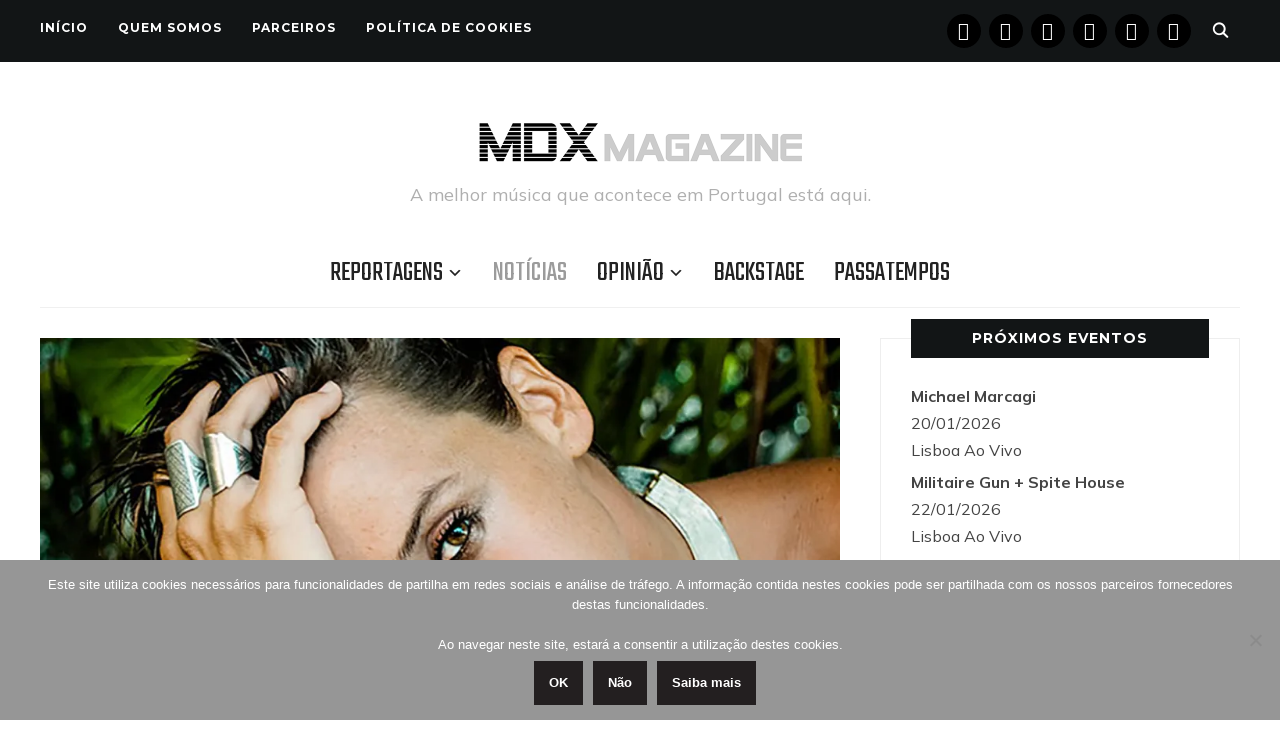

--- FILE ---
content_type: text/html; charset=UTF-8
request_url: https://www.musicaemdx.pt/2015/09/23/cat-power-portugal/
body_size: 15447
content:
<!DOCTYPE html><html lang="pt-PT"><head><meta charset="UTF-8"><meta name="viewport" content="width=device-width, initial-scale=1.0"><link rel="profile" href="https://gmpg.org/xfn/11"><link rel="pingback" href="https://www.musicaemdx.pt/xmlrpc.php"><link rel="preload" as="font" href="https://www.musicaemdx.pt/wp-content/themes/wpzoom-indigo/fonts/indigo.ttf" type="font/ttf" crossorigin><meta name='robots' content='index, follow, max-image-preview:large, max-snippet:-1, max-video-preview:-1' /><link media="all" href="https://www.musicaemdx.pt/wp-content/cache/autoptimize/css/autoptimize_0aac966ea0f56f41d4e075540ab26d04.css" rel="stylesheet"><title>Cat Power com duas datas em Portugal - Música em DX</title><link rel="canonical" href="https://www.musicaemdx.pt/2015/09/23/cat-power-portugal/" /><meta property="og:locale" content="pt_PT" /><meta property="og:type" content="article" /><meta property="og:title" content="Cat Power com duas datas em Portugal - Música em DX" /><meta property="og:description" content="A norte-americana Chan Marshall, conhecida pelo pseudónimo Cat Power, vai passar por Portugal para dois espetáculos [&hellip;]" /><meta property="og:url" content="https://www.musicaemdx.pt/2015/09/23/cat-power-portugal/" /><meta property="og:site_name" content="Música em DX" /><meta property="article:publisher" content="https://www.facebook.com/musicaemdx" /><meta property="article:published_time" content="2015-09-23T22:57:45+00:00" /><meta property="article:modified_time" content="2015-09-25T01:18:16+00:00" /><meta property="og:image" content="https://i0.wp.com/www.musicaemdx.pt/wp-content/uploads/2015/09/cat-power-portugal.jpeg?fit=1200%2C590&ssl=1" /><meta property="og:image:width" content="1200" /><meta property="og:image:height" content="590" /><meta property="og:image:type" content="image/jpeg" /><meta name="author" content="Música em DX" /><meta name="twitter:card" content="summary_large_image" /><meta name="twitter:creator" content="@musicaemdx" /><meta name="twitter:site" content="@musicaemdx" /><meta name="twitter:label1" content="Escrito por" /><meta name="twitter:data1" content="Música em DX" /><meta name="twitter:label2" content="Tempo estimado de leitura" /><meta name="twitter:data2" content="1 minuto" /> <script type="application/ld+json" class="yoast-schema-graph">{"@context":"https://schema.org","@graph":[{"@type":"Article","@id":"https://www.musicaemdx.pt/2015/09/23/cat-power-portugal/#article","isPartOf":{"@id":"https://www.musicaemdx.pt/2015/09/23/cat-power-portugal/"},"author":{"name":"Música em DX","@id":"https://www.musicaemdx.pt/#/schema/person/f8be8818c3280492aab9724ae830e0e4"},"headline":"Cat Power com duas datas em Portugal","datePublished":"2015-09-23T22:57:45+00:00","dateModified":"2015-09-25T01:18:16+00:00","mainEntityOfPage":{"@id":"https://www.musicaemdx.pt/2015/09/23/cat-power-portugal/"},"wordCount":277,"publisher":{"@id":"https://www.musicaemdx.pt/#organization"},"image":{"@id":"https://www.musicaemdx.pt/2015/09/23/cat-power-portugal/#primaryimage"},"thumbnailUrl":"https://i0.wp.com/www.musicaemdx.pt/wp-content/uploads/2015/09/cat-power-portugal.jpeg?fit=1200%2C590&ssl=1","keywords":["2015","Cat Power","Everything is New","Grande Auditório CCB","Hard Club","Lisboa","Novembro","Outubro","Porto"],"articleSection":["Notícias"],"inLanguage":"pt-PT"},{"@type":"WebPage","@id":"https://www.musicaemdx.pt/2015/09/23/cat-power-portugal/","url":"https://www.musicaemdx.pt/2015/09/23/cat-power-portugal/","name":"Cat Power com duas datas em Portugal - Música em DX","isPartOf":{"@id":"https://www.musicaemdx.pt/#website"},"primaryImageOfPage":{"@id":"https://www.musicaemdx.pt/2015/09/23/cat-power-portugal/#primaryimage"},"image":{"@id":"https://www.musicaemdx.pt/2015/09/23/cat-power-portugal/#primaryimage"},"thumbnailUrl":"https://i0.wp.com/www.musicaemdx.pt/wp-content/uploads/2015/09/cat-power-portugal.jpeg?fit=1200%2C590&ssl=1","datePublished":"2015-09-23T22:57:45+00:00","dateModified":"2015-09-25T01:18:16+00:00","breadcrumb":{"@id":"https://www.musicaemdx.pt/2015/09/23/cat-power-portugal/#breadcrumb"},"inLanguage":"pt-PT","potentialAction":[{"@type":"ReadAction","target":["https://www.musicaemdx.pt/2015/09/23/cat-power-portugal/"]}]},{"@type":"ImageObject","inLanguage":"pt-PT","@id":"https://www.musicaemdx.pt/2015/09/23/cat-power-portugal/#primaryimage","url":"https://i0.wp.com/www.musicaemdx.pt/wp-content/uploads/2015/09/cat-power-portugal.jpeg?fit=1200%2C590&ssl=1","contentUrl":"https://i0.wp.com/www.musicaemdx.pt/wp-content/uploads/2015/09/cat-power-portugal.jpeg?fit=1200%2C590&ssl=1","width":1200,"height":590},{"@type":"BreadcrumbList","@id":"https://www.musicaemdx.pt/2015/09/23/cat-power-portugal/#breadcrumb","itemListElement":[{"@type":"ListItem","position":1,"name":"Home","item":"https://www.musicaemdx.pt/"},{"@type":"ListItem","position":2,"name":"Cat Power com duas datas em Portugal"}]},{"@type":"WebSite","@id":"https://www.musicaemdx.pt/#website","url":"https://www.musicaemdx.pt/","name":"Música em DX","description":"A melhor música que acontece em Portugal está aqui.","publisher":{"@id":"https://www.musicaemdx.pt/#organization"},"potentialAction":[{"@type":"SearchAction","target":{"@type":"EntryPoint","urlTemplate":"https://www.musicaemdx.pt/?s={search_term_string}"},"query-input":{"@type":"PropertyValueSpecification","valueRequired":true,"valueName":"search_term_string"}}],"inLanguage":"pt-PT"},{"@type":"Organization","@id":"https://www.musicaemdx.pt/#organization","name":"Música em DX","url":"https://www.musicaemdx.pt/","logo":{"@type":"ImageObject","inLanguage":"pt-PT","@id":"https://www.musicaemdx.pt/#/schema/logo/image/","url":"https://i0.wp.com/www.musicaemdx.pt/wp-content/uploads/2018/09/Logotipo-Fundo-Branco-High-Res_Horiz_350x75.jpg?fit=350%2C75&ssl=1","contentUrl":"https://i0.wp.com/www.musicaemdx.pt/wp-content/uploads/2018/09/Logotipo-Fundo-Branco-High-Res_Horiz_350x75.jpg?fit=350%2C75&ssl=1","width":350,"height":75,"caption":"Música em DX"},"image":{"@id":"https://www.musicaemdx.pt/#/schema/logo/image/"},"sameAs":["https://www.facebook.com/musicaemdx","https://x.com/musicaemdx","https://www.instagram.com/musicaemdx/","https://www.pinterest.com/musicaemdx/","https://www.youtube.com/channel/UCJxIjYrT6Qlm-YVg_-RhwFA"]},{"@type":"Person","@id":"https://www.musicaemdx.pt/#/schema/person/f8be8818c3280492aab9724ae830e0e4","name":"Música em DX","sameAs":["https://www.musicaemdx.pt"],"url":"https://www.musicaemdx.pt/author/musicaemdx/"}]}</script> <link rel='dns-prefetch' href='//stats.wp.com' /><link rel='dns-prefetch' href='//fonts.googleapis.com' /><link rel='dns-prefetch' href='//v0.wordpress.com' /><link rel='dns-prefetch' href='//widgets.wp.com' /><link rel='dns-prefetch' href='//s0.wp.com' /><link rel='dns-prefetch' href='//0.gravatar.com' /><link rel='dns-prefetch' href='//1.gravatar.com' /><link rel='dns-prefetch' href='//2.gravatar.com' /><link rel='dns-prefetch' href='//jetpack.wordpress.com' /><link rel='dns-prefetch' href='//public-api.wordpress.com' /><link rel='preconnect' href='//i0.wp.com' /><link rel='preconnect' href='//c0.wp.com' /><link rel="alternate" type="application/rss+xml" title="Música em DX &raquo; Feed" href="https://www.musicaemdx.pt/feed" /><link rel="alternate" type="application/rss+xml" title="Música em DX &raquo; Feed de comentários" href="https://www.musicaemdx.pt/comments/feed/" /><link rel="alternate" title="oEmbed (JSON)" type="application/json+oembed" href="https://www.musicaemdx.pt/wp-json/oembed/1.0/embed?url=https%3A%2F%2Fwww.musicaemdx.pt%2F2015%2F09%2F23%2Fcat-power-portugal%2F" /><link rel="alternate" title="oEmbed (XML)" type="text/xml+oembed" href="https://www.musicaemdx.pt/wp-json/oembed/1.0/embed?url=https%3A%2F%2Fwww.musicaemdx.pt%2F2015%2F09%2F23%2Fcat-power-portugal%2F&#038;format=xml" /><link rel='stylesheet' id='dashicons-css' href='https://www.musicaemdx.pt/wp-includes/css/dashicons.min.css' type='text/css' media='all' /><link rel='stylesheet' id='indigo-google-fonts-css' href='https://fonts.googleapis.com/css?family=Mulish%3Aregular%2C700%2C700i%2Citalic%7COswald%3Aregular%2C700%7CMontserrat%3Aregular%2C700%7CTeko%3Aregular%2C700&#038;subset=latin&#038;display=swap&#038;ver=6.9' type='text/css' media='all' /><link rel='stylesheet' id='indigo-google-font-default-css' href='//fonts.googleapis.com/css?family=Oswald%3A400%2C500%2C700&#038;display=swap&#038;ver=6.9' type='text/css' media='all' /><link rel='preload' as='font'  id='wpzoom-social-icons-font-academicons-woff2-css' href='https://www.musicaemdx.pt/wp-content/plugins/social-icons-widget-by-wpzoom/assets/font/academicons.woff2'  type='font/woff2' crossorigin /><link rel='preload' as='font'  id='wpzoom-social-icons-font-fontawesome-3-woff2-css' href='https://www.musicaemdx.pt/wp-content/plugins/social-icons-widget-by-wpzoom/assets/font/fontawesome-webfont.woff2'  type='font/woff2' crossorigin /><link rel='preload' as='font'  id='wpzoom-social-icons-font-genericons-woff-css' href='https://www.musicaemdx.pt/wp-content/plugins/social-icons-widget-by-wpzoom/assets/font/Genericons.woff'  type='font/woff' crossorigin /><link rel='preload' as='font'  id='wpzoom-social-icons-font-socicon-woff2-css' href='https://www.musicaemdx.pt/wp-content/plugins/social-icons-widget-by-wpzoom/assets/font/socicon.woff2'  type='font/woff2' crossorigin /> <script type="text/javascript" id="jetpack_related-posts-js-extra">var related_posts_js_options = {"post_heading":"h4"};
//# sourceURL=jetpack_related-posts-js-extra</script> <script type="text/javascript" src="https://www.musicaemdx.pt/wp-includes/js/jquery/jquery.min.js" id="jquery-core-js"></script> <script type="text/javascript" id="wp-util-js-extra">var _wpUtilSettings = {"ajax":{"url":"/wp-admin/admin-ajax.php"}};
//# sourceURL=wp-util-js-extra</script> <link rel="https://api.w.org/" href="https://www.musicaemdx.pt/wp-json/" /><link rel="alternate" title="JSON" type="application/json" href="https://www.musicaemdx.pt/wp-json/wp/v2/posts/12174" /><link rel="EditURI" type="application/rsd+xml" title="RSD" href="https://www.musicaemdx.pt/xmlrpc.php?rsd" /><link rel='shortlink' href='https://wp.me/p5MaUC-3am' /><meta name="generator" content="Indigo 1.0.23" /><meta name="generator" content="WPZOOM Framework 2.0.8" /><link rel="icon" href="https://i0.wp.com/www.musicaemdx.pt/wp-content/uploads/2018/10/cropped-02-MDX-Icon-512x512.png?fit=32%2C32&#038;ssl=1" sizes="32x32" /><link rel="icon" href="https://i0.wp.com/www.musicaemdx.pt/wp-content/uploads/2018/10/cropped-02-MDX-Icon-512x512.png?fit=192%2C192&#038;ssl=1" sizes="192x192" /><link rel="apple-touch-icon" href="https://i0.wp.com/www.musicaemdx.pt/wp-content/uploads/2018/10/cropped-02-MDX-Icon-512x512.png?fit=180%2C180&#038;ssl=1" /><meta name="msapplication-TileImage" content="https://i0.wp.com/www.musicaemdx.pt/wp-content/uploads/2018/10/cropped-02-MDX-Icon-512x512.png?fit=270%2C270&#038;ssl=1" /></head><body class="wp-singular post-template-default single single-post postid-12174 single-format-standard wp-custom-logo wp-theme-wpzoom-indigo cookies-not-set"><div class="page-wrap"><header class="site-header"><nav class="top-navbar" role="navigation"><div class="inner-wrap"><div id="navbar-top"><div class="menu-menu-de-topo-container"><ul id="menu-menu-de-topo" class="navbar-wpz dropdown sf-menu"><li id="menu-item-53222" class="menu-item menu-item-type-custom menu-item-object-custom menu-item-home menu-item-53222"><a href="https://www.musicaemdx.pt">Início</a></li><li id="menu-item-53220" class="menu-item menu-item-type-post_type menu-item-object-page menu-item-53220"><a href="https://www.musicaemdx.pt/quem-somos/">Quem Somos</a></li><li id="menu-item-53219" class="menu-item menu-item-type-post_type menu-item-object-page menu-item-53219"><a href="https://www.musicaemdx.pt/parceiros/">Parceiros</a></li><li id="menu-item-53223" class="menu-item menu-item-type-post_type menu-item-object-page menu-item-privacy-policy menu-item-53223"><a rel="privacy-policy" href="https://www.musicaemdx.pt/politica-de-cookies/">Política de Cookies</a></li></ul></div></div><div id="sb-search" class="sb-search"><form method="get" id="searchform" action="https://www.musicaemdx.pt/"> <input type="search" class="sb-search-input" placeholder="Enter your keywords..."  name="s" id="s" /> <input type="submit" id="searchsubmit" class="sb-search-submit" value="Search" /> <span class="sb-icon-search"></span></form></div><div class="header_social"><div id="zoom-social-icons-widget-3" class="widget zoom-social-icons-widget"><h3 class="title"><span>Segue-nos</span></h3><ul class="zoom-social-icons-list zoom-social-icons-list--with-canvas zoom-social-icons-list--round zoom-social-icons-list--no-labels"><li class="zoom-social_icons-list__item"> <a class="zoom-social_icons-list__link" href="https://www.facebook.com/musicaemdx" target="_blank" title="Facebook" rel="nofollow noopener noreferrer me"> <span class="screen-reader-text">facebook</span> <span class="zoom-social_icons-list-span social-icon socicon socicon-facebook" data-hover-rule="background-color" data-hover-color="#000000" style="background-color : #000000; font-size: 18px; padding:8px" ></span> </a></li><li class="zoom-social_icons-list__item"> <a class="zoom-social_icons-list__link" href="https://instagram.com/mdxmagazine" target="_blank" title="Instagram" rel="nofollow noopener noreferrer me"> <span class="screen-reader-text">instagram</span> <span class="zoom-social_icons-list-span social-icon socicon socicon-instagram" data-hover-rule="background-color" data-hover-color="#000000" style="background-color : #000000; font-size: 18px; padding:8px" ></span> </a></li><li class="zoom-social_icons-list__item"> <a class="zoom-social_icons-list__link" href="https://www.youtube.com/channel/UCJxIjYrT6Qlm-YVg_-RhwFA" target="_blank" title="" rel="nofollow noopener noreferrer me"> <span class="screen-reader-text">youtube</span> <span class="zoom-social_icons-list-span social-icon socicon socicon-youtube" data-hover-rule="background-color" data-hover-color="#000000" style="background-color : #000000; font-size: 18px; padding:8px" ></span> </a></li><li class="zoom-social_icons-list__item"> <a class="zoom-social_icons-list__link" href="https://x.com/musicaemdx" target="_blank" title="" rel="nofollow noopener noreferrer me"> <span class="screen-reader-text">x</span> <span class="zoom-social_icons-list-span social-icon socicon socicon-x" data-hover-rule="background-color" data-hover-color="#000" style="background-color : #000; font-size: 18px; padding:8px" ></span> </a></li><li class="zoom-social_icons-list__item"> <a class="zoom-social_icons-list__link" href="https://www.pinterest.com/pin/584975439071658958/" target="_blank" title="" rel="nofollow noopener noreferrer me"> <span class="screen-reader-text">pinterest</span> <span class="zoom-social_icons-list-span social-icon socicon socicon-pinterest" data-hover-rule="background-color" data-hover-color="#000000" style="background-color : #000000; font-size: 18px; padding:8px" ></span> </a></li><li class="zoom-social_icons-list__item"> <a class="zoom-social_icons-list__link" href="https://www.tumblr.com/musicaemdx" target="_blank" title="" rel="nofollow noopener noreferrer me"> <span class="screen-reader-text">tumblr</span> <span class="zoom-social_icons-list-span social-icon socicon socicon-tumblr" data-hover-rule="background-color" data-hover-color="#000000" style="background-color : #000000; font-size: 18px; padding:8px" ></span> </a></li></ul></div></div></div></nav><div class="clear"></div><div class="inner-wrap"><div class="navbar-brand-wpz"> <a href="https://www.musicaemdx.pt/" class="custom-logo-link" rel="home" itemprop="url"><img width="325" height="75" src="https://i0.wp.com/www.musicaemdx.pt/wp-content/uploads/2025/10/Logotipo-MDX-Magazine-Fundo-Branco-650-x-150.png?fit=325%2C75&amp;ssl=1" class="custom-logo no-lazyload no-lazy a3-notlazy" alt="Música em DX" itemprop="logo" decoding="async" data-attachment-id="57610" data-permalink="https://www.musicaemdx.pt/logotipo-mdx-magazine-fundo-branco-650-x-150/" data-orig-file="https://i0.wp.com/www.musicaemdx.pt/wp-content/uploads/2025/10/Logotipo-MDX-Magazine-Fundo-Branco-650-x-150.png?fit=650%2C150&amp;ssl=1" data-orig-size="650,150" data-comments-opened="1" data-image-meta="{&quot;aperture&quot;:&quot;0&quot;,&quot;credit&quot;:&quot;&quot;,&quot;camera&quot;:&quot;&quot;,&quot;caption&quot;:&quot;&quot;,&quot;created_timestamp&quot;:&quot;0&quot;,&quot;copyright&quot;:&quot;&quot;,&quot;focal_length&quot;:&quot;0&quot;,&quot;iso&quot;:&quot;0&quot;,&quot;shutter_speed&quot;:&quot;0&quot;,&quot;title&quot;:&quot;&quot;,&quot;orientation&quot;:&quot;0&quot;}" data-image-title="Logotipo MDX Magazine Fundo Branco 650 x 150" data-image-description="" data-image-caption="" data-medium-file="https://i0.wp.com/www.musicaemdx.pt/wp-content/uploads/2025/10/Logotipo-MDX-Magazine-Fundo-Branco-650-x-150.png?fit=300%2C69&amp;ssl=1" data-large-file="https://i0.wp.com/www.musicaemdx.pt/wp-content/uploads/2025/10/Logotipo-MDX-Magazine-Fundo-Branco-650-x-150.png?fit=650%2C150&amp;ssl=1" /></a><p class="tagline">A melhor música que acontece em Portugal está aqui.</p></div><nav class="main-navbar" role="navigation"><div class="navbar-header-main"><div id="menu-main-slide" class="menu-principal-container"><ul id="menu-principal" class="menu"><li id="menu-item-39" class="menu-item menu-item-type-taxonomy menu-item-object-category menu-item-has-children menu-item-39"><a href="https://www.musicaemdx.pt/category/reportagens/">Reportagens</a><ul class="sub-menu"><li id="menu-item-40" class="menu-item menu-item-type-taxonomy menu-item-object-category menu-item-40"><a href="https://www.musicaemdx.pt/category/reportagens/concertos/">Concertos</a></li><li id="menu-item-41" class="menu-item menu-item-type-taxonomy menu-item-object-category menu-item-has-children menu-item-41"><a href="https://www.musicaemdx.pt/category/reportagens/festivais/">Festivais</a><ul class="sub-menu"><li id="menu-item-16517" class="menu-item menu-item-type-taxonomy menu-item-object-category menu-item-16517"><a href="https://www.musicaemdx.pt/category/reportagens/festivais/amplifest/">Amplifest</a></li><li id="menu-item-20009" class="menu-item menu-item-type-taxonomy menu-item-object-category menu-item-has-children menu-item-20009"><a href="https://www.musicaemdx.pt/category/reportagens/festivais/barreiro-rocks/">Barreiro Rocks</a><ul class="sub-menu"><li id="menu-item-34173" class="menu-item menu-item-type-taxonomy menu-item-object-category menu-item-34173"><a href="https://www.musicaemdx.pt/category/reportagens/festivais/barreiro-rocks/br-2016/">2016</a></li><li id="menu-item-34174" class="menu-item menu-item-type-taxonomy menu-item-object-category menu-item-34174"><a href="https://www.musicaemdx.pt/category/reportagens/festivais/barreiro-rocks/br-2017/">2017</a></li><li id="menu-item-34175" class="menu-item menu-item-type-taxonomy menu-item-object-category menu-item-34175"><a href="https://www.musicaemdx.pt/category/reportagens/festivais/barreiro-rocks/br-2018/">2018</a></li></ul></li><li id="menu-item-10560" class="menu-item menu-item-type-taxonomy menu-item-object-category menu-item-has-children menu-item-10560"><a href="https://www.musicaemdx.pt/category/reportagens/festivais/bons-sons/">Bons Sons</a><ul class="sub-menu"><li id="menu-item-16363" class="menu-item menu-item-type-taxonomy menu-item-object-category menu-item-16363"><a href="https://www.musicaemdx.pt/category/reportagens/festivais/bons-sons/bs-2015/">2015</a></li><li id="menu-item-16364" class="menu-item menu-item-type-taxonomy menu-item-object-category menu-item-16364"><a href="https://www.musicaemdx.pt/category/reportagens/festivais/bons-sons/bs-2016/">2016</a></li><li id="menu-item-23619" class="menu-item menu-item-type-taxonomy menu-item-object-category menu-item-23619"><a href="https://www.musicaemdx.pt/category/reportagens/festivais/bons-sons/bs-2017/">2017</a></li><li id="menu-item-31999" class="menu-item menu-item-type-taxonomy menu-item-object-category menu-item-31999"><a href="https://www.musicaemdx.pt/category/reportagens/festivais/bons-sons/bs-2018/">2018</a></li><li id="menu-item-39954" class="menu-item menu-item-type-taxonomy menu-item-object-category menu-item-39954"><a href="https://www.musicaemdx.pt/category/reportagens/festivais/bons-sons/bs-2019/">2019</a></li></ul></li><li id="menu-item-23142" class="menu-item menu-item-type-taxonomy menu-item-object-category menu-item-23142"><a href="https://www.musicaemdx.pt/category/reportagens/festivais/edpcooljazz/">EDPCOOLJAZZ</a></li><li id="menu-item-51402" class="menu-item menu-item-type-taxonomy menu-item-object-category menu-item-has-children menu-item-51402"><a href="https://www.musicaemdx.pt/category/reportagens/festivais/evilliv%c7%9d/">EVIL LIVƎ</a><ul class="sub-menu"><li id="menu-item-51401" class="menu-item menu-item-type-taxonomy menu-item-object-category menu-item-51401"><a href="https://www.musicaemdx.pt/category/reportagens/festivais/evilliv%c7%9d/el-2023/">2023</a></li><li id="menu-item-53911" class="menu-item menu-item-type-taxonomy menu-item-object-category menu-item-53911"><a href="https://www.musicaemdx.pt/category/reportagens/festivais/evilliv%c7%9d/el-2024/">2024</a></li><li id="menu-item-56972" class="menu-item menu-item-type-taxonomy menu-item-object-category menu-item-56972"><a href="https://www.musicaemdx.pt/category/reportagens/festivais/evilliv%c7%9d/el-2025/">2025</a></li></ul></li><li id="menu-item-10805" class="menu-item menu-item-type-taxonomy menu-item-object-category menu-item-has-children menu-item-10805"><a href="https://www.musicaemdx.pt/category/reportagens/festivais/indie-music-fest/">Indie Music Fest</a><ul class="sub-menu"><li id="menu-item-16361" class="menu-item menu-item-type-taxonomy menu-item-object-category menu-item-16361"><a href="https://www.musicaemdx.pt/category/reportagens/festivais/indie-music-fest/imf-2015/">2015</a></li><li id="menu-item-16362" class="menu-item menu-item-type-taxonomy menu-item-object-category menu-item-16362"><a href="https://www.musicaemdx.pt/category/reportagens/festivais/indie-music-fest/imf-2016/">2016</a></li></ul></li><li id="menu-item-18264" class="menu-item menu-item-type-taxonomy menu-item-object-category menu-item-has-children menu-item-18264"><a href="https://www.musicaemdx.pt/category/reportagens/festivais/jameson-urban-routes/">Jameson Urban Routes</a><ul class="sub-menu"><li id="menu-item-18266" class="menu-item menu-item-type-taxonomy menu-item-object-category menu-item-18266"><a href="https://www.musicaemdx.pt/category/reportagens/festivais/jameson-urban-routes/jur-2014/">2014</a></li><li id="menu-item-18267" class="menu-item menu-item-type-taxonomy menu-item-object-category menu-item-18267"><a href="https://www.musicaemdx.pt/category/reportagens/festivais/jameson-urban-routes/jur-2015/">2015</a></li><li id="menu-item-18265" class="menu-item menu-item-type-taxonomy menu-item-object-category menu-item-18265"><a href="https://www.musicaemdx.pt/category/reportagens/festivais/jameson-urban-routes/jur-2016/">2016</a></li><li id="menu-item-25273" class="menu-item menu-item-type-taxonomy menu-item-object-category menu-item-25273"><a href="https://www.musicaemdx.pt/category/reportagens/festivais/jameson-urban-routes/jur-2017/">2017</a></li><li id="menu-item-34297" class="menu-item menu-item-type-taxonomy menu-item-object-category menu-item-34297"><a href="https://www.musicaemdx.pt/category/reportagens/festivais/jameson-urban-routes/jur-2018/">2018</a></li></ul></li><li id="menu-item-21900" class="menu-item menu-item-type-taxonomy menu-item-object-category menu-item-has-children menu-item-21900"><a href="https://www.musicaemdx.pt/category/reportagens/festivais/lisbon-psych-fest/">Lisbon Psych Fest</a><ul class="sub-menu"><li id="menu-item-21902" class="menu-item menu-item-type-taxonomy menu-item-object-category menu-item-21902"><a href="https://www.musicaemdx.pt/category/reportagens/festivais/lisbon-psych-fest/lpf-2015/">2015</a></li><li id="menu-item-21903" class="menu-item menu-item-type-taxonomy menu-item-object-category menu-item-21903"><a href="https://www.musicaemdx.pt/category/reportagens/festivais/lisbon-psych-fest/lpf-2016/">2016</a></li><li id="menu-item-21901" class="menu-item menu-item-type-taxonomy menu-item-object-category menu-item-21901"><a href="https://www.musicaemdx.pt/category/reportagens/festivais/lisbon-psych-fest/lpf-2017/">2017</a></li></ul></li><li id="menu-item-49665" class="menu-item menu-item-type-taxonomy menu-item-object-category menu-item-49665"><a href="https://www.musicaemdx.pt/category/reportagens/festivais/kalorama/">MEO Kalorama</a></li><li id="menu-item-28676" class="menu-item menu-item-type-taxonomy menu-item-object-category menu-item-28676"><a href="https://www.musicaemdx.pt/category/reportagens/festivais/mil/">MIL &#8211; Lisbon International Music Festival</a></li><li id="menu-item-19350" class="menu-item menu-item-type-taxonomy menu-item-object-category menu-item-has-children menu-item-19350"><a href="https://www.musicaemdx.pt/category/reportagens/festivais/misty-fest/">Misty Fest</a><ul class="sub-menu"><li id="menu-item-19351" class="menu-item menu-item-type-taxonomy menu-item-object-category menu-item-19351"><a href="https://www.musicaemdx.pt/category/reportagens/festivais/misty-fest/misty-fest-2015/">2015</a></li><li id="menu-item-19349" class="menu-item menu-item-type-taxonomy menu-item-object-category menu-item-19349"><a href="https://www.musicaemdx.pt/category/reportagens/festivais/misty-fest/misty-fest-2016/">2016</a></li><li id="menu-item-25807" class="menu-item menu-item-type-taxonomy menu-item-object-category menu-item-25807"><a href="https://www.musicaemdx.pt/category/reportagens/festivais/misty-fest/misty-fest-2017/">2017</a></li><li id="menu-item-34290" class="menu-item menu-item-type-taxonomy menu-item-object-category menu-item-34290"><a href="https://www.musicaemdx.pt/category/reportagens/festivais/misty-fest/misty-fest-2018/">2018</a></li></ul></li><li id="menu-item-792" class="menu-item menu-item-type-taxonomy menu-item-object-category menu-item-has-children menu-item-792"><a href="https://www.musicaemdx.pt/category/reportagens/festivais/nos-alive/">NOS Alive</a><ul class="sub-menu"><li id="menu-item-8343" class="menu-item menu-item-type-taxonomy menu-item-object-category menu-item-8343"><a href="https://www.musicaemdx.pt/category/reportagens/festivais/nos-alive/na2014/">2014</a></li><li id="menu-item-8344" class="menu-item menu-item-type-taxonomy menu-item-object-category menu-item-8344"><a href="https://www.musicaemdx.pt/category/reportagens/festivais/nos-alive/na2015/">2015</a></li><li id="menu-item-13460" class="menu-item menu-item-type-taxonomy menu-item-object-category menu-item-13460"><a href="https://www.musicaemdx.pt/category/reportagens/festivais/nos-alive/na2016/">2016</a></li><li id="menu-item-19668" class="menu-item menu-item-type-taxonomy menu-item-object-category menu-item-19668"><a href="https://www.musicaemdx.pt/category/reportagens/festivais/nos-alive/na2017/">2017</a></li><li id="menu-item-30581" class="menu-item menu-item-type-taxonomy menu-item-object-category menu-item-30581"><a href="https://www.musicaemdx.pt/category/reportagens/festivais/nos-alive/na2018/">2018</a></li><li id="menu-item-38413" class="menu-item menu-item-type-taxonomy menu-item-object-category menu-item-38413"><a href="https://www.musicaemdx.pt/category/reportagens/festivais/nos-alive/na2019/">2019</a></li><li id="menu-item-49123" class="menu-item menu-item-type-taxonomy menu-item-object-category menu-item-49123"><a href="https://www.musicaemdx.pt/category/reportagens/festivais/nos-alive/na2022/">2022</a></li><li id="menu-item-51400" class="menu-item menu-item-type-taxonomy menu-item-object-category menu-item-51400"><a href="https://www.musicaemdx.pt/category/reportagens/festivais/nos-alive/na2023/">2023</a></li><li id="menu-item-57130" class="menu-item menu-item-type-taxonomy menu-item-object-category menu-item-57130"><a href="https://www.musicaemdx.pt/category/reportagens/festivais/nos-alive/na2025/">2025</a></li></ul></li><li id="menu-item-7036" class="menu-item menu-item-type-taxonomy menu-item-object-category menu-item-has-children menu-item-7036"><a href="https://www.musicaemdx.pt/category/reportagens/festivais/primavera-sound/">Primavera Sound</a><ul class="sub-menu"><li id="menu-item-16359" class="menu-item menu-item-type-taxonomy menu-item-object-category menu-item-16359"><a href="https://www.musicaemdx.pt/category/reportagens/festivais/primavera-sound/ps-2015/">2015</a></li><li id="menu-item-16360" class="menu-item menu-item-type-taxonomy menu-item-object-category menu-item-16360"><a href="https://www.musicaemdx.pt/category/reportagens/festivais/primavera-sound/ps-2016/">2016</a></li><li id="menu-item-22491" class="menu-item menu-item-type-taxonomy menu-item-object-category menu-item-22491"><a href="https://www.musicaemdx.pt/category/reportagens/festivais/primavera-sound/ps-2017/">2017</a></li><li id="menu-item-29567" class="menu-item menu-item-type-taxonomy menu-item-object-category menu-item-29567"><a href="https://www.musicaemdx.pt/category/reportagens/festivais/primavera-sound/ps-2018/">2018</a></li><li id="menu-item-37988" class="menu-item menu-item-type-taxonomy menu-item-object-category menu-item-37988"><a href="https://www.musicaemdx.pt/category/reportagens/festivais/primavera-sound/ps-2019/">2019</a></li><li id="menu-item-48738" class="menu-item menu-item-type-taxonomy menu-item-object-category menu-item-48738"><a href="https://www.musicaemdx.pt/category/reportagens/festivais/primavera-sound/ps-2022/">2022</a></li><li id="menu-item-51233" class="menu-item menu-item-type-taxonomy menu-item-object-category menu-item-51233"><a href="https://www.musicaemdx.pt/category/reportagens/festivais/primavera-sound/ps-2023/">2023</a></li><li id="menu-item-53899" class="menu-item menu-item-type-taxonomy menu-item-object-category menu-item-53899"><a href="https://www.musicaemdx.pt/category/reportagens/festivais/primavera-sound/ps-2024/">2024</a></li><li id="menu-item-56874" class="menu-item menu-item-type-taxonomy menu-item-object-category menu-item-56874"><a href="https://www.musicaemdx.pt/category/reportagens/festivais/primavera-sound/ps-2025/">2025</a></li></ul></li><li id="menu-item-16483" class="menu-item menu-item-type-taxonomy menu-item-object-category menu-item-16483"><a href="https://www.musicaemdx.pt/category/reportagens/festivais/resurrection-fest/">Resurrection Fest</a></li><li id="menu-item-1771" class="menu-item menu-item-type-taxonomy menu-item-object-category menu-item-has-children menu-item-1771"><a href="https://www.musicaemdx.pt/category/reportagens/festivais/reverence/">Reverence</a><ul class="sub-menu"><li id="menu-item-9524" class="menu-item menu-item-type-taxonomy menu-item-object-category menu-item-9524"><a href="https://www.musicaemdx.pt/category/reportagens/festivais/reverence/reverence-2014/">2014</a></li><li id="menu-item-10023" class="menu-item menu-item-type-taxonomy menu-item-object-category menu-item-10023"><a href="https://www.musicaemdx.pt/category/reportagens/festivais/reverence/reverence-2015/">2015</a></li><li id="menu-item-13448" class="menu-item menu-item-type-taxonomy menu-item-object-category menu-item-13448"><a href="https://www.musicaemdx.pt/category/reportagens/festivais/reverence/reverence-2016/">2016</a></li><li id="menu-item-24102" class="menu-item menu-item-type-taxonomy menu-item-object-category menu-item-24102"><a href="https://www.musicaemdx.pt/category/reportagens/festivais/reverence/reverence-2017/">2017</a></li></ul></li><li id="menu-item-23541" class="menu-item menu-item-type-taxonomy menu-item-object-category menu-item-has-children menu-item-23541"><a href="https://www.musicaemdx.pt/category/reportagens/festivais/sonicblast-moledo/">SonicBlast Moledo</a><ul class="sub-menu"><li id="menu-item-23542" class="menu-item menu-item-type-taxonomy menu-item-object-category menu-item-23542"><a href="https://www.musicaemdx.pt/category/reportagens/festivais/sonicblast-moledo/sb-2016/">2016</a></li><li id="menu-item-23543" class="menu-item menu-item-type-taxonomy menu-item-object-category menu-item-23543"><a href="https://www.musicaemdx.pt/category/reportagens/festivais/sonicblast-moledo/sb-2017/">2017</a></li><li id="menu-item-32035" class="menu-item menu-item-type-taxonomy menu-item-object-category menu-item-32035"><a href="https://www.musicaemdx.pt/category/reportagens/festivais/sonicblast-moledo/sb-2018/">2018</a></li><li id="menu-item-39962" class="menu-item menu-item-type-taxonomy menu-item-object-category menu-item-39962"><a href="https://www.musicaemdx.pt/category/reportagens/festivais/sonicblast-moledo/sb-2019/">2019</a></li><li id="menu-item-51576" class="menu-item menu-item-type-taxonomy menu-item-object-category menu-item-51576"><a href="https://www.musicaemdx.pt/category/reportagens/festivais/sonicblast-moledo/2023/">2023</a></li></ul></li><li id="menu-item-34299" class="menu-item menu-item-type-taxonomy menu-item-object-category menu-item-has-children menu-item-34299"><a href="https://www.musicaemdx.pt/category/reportagens/festivais/super-bock-em-stock/">Super Bock Em Stock</a><ul class="sub-menu"><li id="menu-item-34300" class="menu-item menu-item-type-taxonomy menu-item-object-category menu-item-34300"><a href="https://www.musicaemdx.pt/category/reportagens/festivais/super-bock-em-stock/sbes-2018/">2018</a></li><li id="menu-item-41515" class="menu-item menu-item-type-taxonomy menu-item-object-category menu-item-41515"><a href="https://www.musicaemdx.pt/category/reportagens/festivais/super-bock-em-stock/sbes-2019/">2019</a></li></ul></li><li id="menu-item-16358" class="menu-item menu-item-type-taxonomy menu-item-object-category menu-item-has-children menu-item-16358"><a href="https://www.musicaemdx.pt/category/reportagens/festivais/super-bock-super-rock/">Super Bock Super Rock</a><ul class="sub-menu"><li id="menu-item-19236" class="menu-item menu-item-type-taxonomy menu-item-object-category menu-item-19236"><a href="https://www.musicaemdx.pt/category/reportagens/festivais/super-bock-super-rock/sbsr-2016/">2016</a></li><li id="menu-item-19235" class="menu-item menu-item-type-taxonomy menu-item-object-category menu-item-19235"><a href="https://www.musicaemdx.pt/category/reportagens/festivais/super-bock-super-rock/sbsr-2017/">2017</a></li><li id="menu-item-30659" class="menu-item menu-item-type-taxonomy menu-item-object-category menu-item-30659"><a href="https://www.musicaemdx.pt/category/reportagens/festivais/super-bock-super-rock/sbr-2018/">2018</a></li><li id="menu-item-38659" class="menu-item menu-item-type-taxonomy menu-item-object-category menu-item-38659"><a href="https://www.musicaemdx.pt/category/reportagens/festivais/super-bock-super-rock/sbsr-2019/">2019</a></li></ul></li><li id="menu-item-26411" class="menu-item menu-item-type-taxonomy menu-item-object-category menu-item-26411"><a href="https://www.musicaemdx.pt/category/reportagens/festivais/tremor/">Tremor</a></li><li id="menu-item-12833" class="menu-item menu-item-type-taxonomy menu-item-object-category menu-item-has-children menu-item-12833"><a href="https://www.musicaemdx.pt/category/reportagens/festivais/vodafone-mexefest/">Vodafone Mexefest</a><ul class="sub-menu"><li id="menu-item-18766" class="menu-item menu-item-type-taxonomy menu-item-object-category menu-item-18766"><a href="https://www.musicaemdx.pt/category/reportagens/festivais/vodafone-mexefest/vm-2015/">2015</a></li><li id="menu-item-18767" class="menu-item menu-item-type-taxonomy menu-item-object-category menu-item-18767"><a href="https://www.musicaemdx.pt/category/reportagens/festivais/vodafone-mexefest/vm-2016/">2016</a></li><li id="menu-item-25445" class="menu-item menu-item-type-taxonomy menu-item-object-category menu-item-25445"><a href="https://www.musicaemdx.pt/category/reportagens/festivais/vodafone-mexefest/vm-2017/">2017</a></li></ul></li><li id="menu-item-17631" class="menu-item menu-item-type-taxonomy menu-item-object-category menu-item-has-children menu-item-17631"><a href="https://www.musicaemdx.pt/category/reportagens/festivais/voa-heavy-rock/">VOA Heavy Rock</a><ul class="sub-menu"><li id="menu-item-23544" class="menu-item menu-item-type-taxonomy menu-item-object-category menu-item-23544"><a href="https://www.musicaemdx.pt/category/reportagens/festivais/voa-heavy-rock/voa-2016/">2016</a></li><li id="menu-item-23545" class="menu-item menu-item-type-taxonomy menu-item-object-category menu-item-23545"><a href="https://www.musicaemdx.pt/category/reportagens/festivais/voa-heavy-rock/voa-2017/">2017</a></li><li id="menu-item-38658" class="menu-item menu-item-type-taxonomy menu-item-object-category menu-item-38658"><a href="https://www.musicaemdx.pt/category/reportagens/festivais/voa-heavy-rock/voa-2019/">2019</a></li><li id="menu-item-49011" class="menu-item menu-item-type-taxonomy menu-item-object-category menu-item-49011"><a href="https://www.musicaemdx.pt/category/reportagens/festivais/voa-heavy-rock/voa-2022/">2022</a></li></ul></li><li id="menu-item-599" class="menu-item menu-item-type-taxonomy menu-item-object-category menu-item-has-children menu-item-599"><a href="https://www.musicaemdx.pt/category/reportagens/festivais/vodafone-paredes-de-coura/">Vodafone Paredes de Coura</a><ul class="sub-menu"><li id="menu-item-4957" class="menu-item menu-item-type-taxonomy menu-item-object-category menu-item-4957"><a href="https://www.musicaemdx.pt/category/reportagens/festivais/vodafone-paredes-de-coura/pdc2014/">2014</a></li><li id="menu-item-4956" class="menu-item menu-item-type-taxonomy menu-item-object-category menu-item-4956"><a href="https://www.musicaemdx.pt/category/reportagens/festivais/vodafone-paredes-de-coura/pdc2015/">2015</a></li><li id="menu-item-17320" class="menu-item menu-item-type-taxonomy menu-item-object-category menu-item-17320"><a href="https://www.musicaemdx.pt/category/reportagens/festivais/vodafone-paredes-de-coura/pdc2016/">2016</a></li><li id="menu-item-19669" class="menu-item menu-item-type-taxonomy menu-item-object-category menu-item-19669"><a href="https://www.musicaemdx.pt/category/reportagens/festivais/vodafone-paredes-de-coura/pdc2017/">2017</a></li><li id="menu-item-31683" class="menu-item menu-item-type-taxonomy menu-item-object-category menu-item-31683"><a href="https://www.musicaemdx.pt/category/reportagens/festivais/vodafone-paredes-de-coura/pdc2018/">2018</a></li><li id="menu-item-39482" class="menu-item menu-item-type-taxonomy menu-item-object-category menu-item-39482"><a href="https://www.musicaemdx.pt/category/reportagens/festivais/vodafone-paredes-de-coura/pdc2019/">2019</a></li><li id="menu-item-49642" class="menu-item menu-item-type-taxonomy menu-item-object-category menu-item-49642"><a href="https://www.musicaemdx.pt/category/reportagens/festivais/vodafone-paredes-de-coura/pdc2022/">2022</a></li><li id="menu-item-51659" class="menu-item menu-item-type-taxonomy menu-item-object-category menu-item-51659"><a href="https://www.musicaemdx.pt/category/reportagens/festivais/vodafone-paredes-de-coura/pdc2023/">2023</a></li><li id="menu-item-54284" class="menu-item menu-item-type-taxonomy menu-item-object-category menu-item-54284"><a href="https://www.musicaemdx.pt/category/reportagens/festivais/vodafone-paredes-de-coura/pdc2024/">2024</a></li></ul></li><li id="menu-item-2278" class="menu-item menu-item-type-taxonomy menu-item-object-category menu-item-2278"><a href="https://www.musicaemdx.pt/category/reportagens/festivais/festivais-outros/">Outros</a></li></ul></li><li id="menu-item-4712" class="menu-item menu-item-type-taxonomy menu-item-object-category menu-item-has-children menu-item-4712"><a href="https://www.musicaemdx.pt/category/reportagens/outros-eventos/">Outros Eventos</a><ul class="sub-menu"><li id="menu-item-12806" class="menu-item menu-item-type-taxonomy menu-item-object-category menu-item-12806"><a href="https://www.musicaemdx.pt/category/reportagens/outros-eventos/portugal-festival-awards-2015/">Portugal Festival Awards&#8217;15</a></li><li id="menu-item-13496" class="menu-item menu-item-type-taxonomy menu-item-object-category menu-item-has-children menu-item-13496"><a href="https://www.musicaemdx.pt/category/reportagens/outros-eventos/talkfest/">Talkfest</a><ul class="sub-menu"><li id="menu-item-13497" class="menu-item menu-item-type-taxonomy menu-item-object-category menu-item-13497"><a href="https://www.musicaemdx.pt/category/reportagens/outros-eventos/talkfest/talkfest-2015/">2015</a></li><li id="menu-item-13498" class="menu-item menu-item-type-taxonomy menu-item-object-category menu-item-13498"><a href="https://www.musicaemdx.pt/category/reportagens/outros-eventos/talkfest/talkfest-2016/">2016</a></li></ul></li></ul></li></ul></li><li id="menu-item-18938" class="menu-item menu-item-type-taxonomy menu-item-object-category current-post-ancestor current-menu-parent current-post-parent menu-item-18938"><a href="https://www.musicaemdx.pt/category/noticias/">Notícias</a></li><li id="menu-item-26694" class="menu-item menu-item-type-taxonomy menu-item-object-category menu-item-has-children menu-item-26694"><a href="https://www.musicaemdx.pt/category/opiniao/">Opinião</a><ul class="sub-menu"><li id="menu-item-26695" class="menu-item menu-item-type-taxonomy menu-item-object-category menu-item-26695"><a href="https://www.musicaemdx.pt/category/opiniao/reviews-opiniao/">Reviews</a></li><li id="menu-item-26698" class="menu-item menu-item-type-taxonomy menu-item-object-category menu-item-26698"><a href="https://www.musicaemdx.pt/category/opiniao/cronicas/">Crónicas</a></li></ul></li><li id="menu-item-18940" class="menu-item menu-item-type-taxonomy menu-item-object-category menu-item-18940"><a href="https://www.musicaemdx.pt/category/backstage/">Backstage</a></li><li id="menu-item-32950" class="menu-item menu-item-type-taxonomy menu-item-object-category menu-item-32950"><a href="https://www.musicaemdx.pt/category/passatempos/">Passatempos</a></li></ul></div></div><div id="navbar-main"><div class="menu-principal-container"><ul id="menu-principal-1" class="navbar-wpz dropdown sf-menu"><li class="menu-item menu-item-type-taxonomy menu-item-object-category menu-item-has-children menu-item-39"><a href="https://www.musicaemdx.pt/category/reportagens/">Reportagens</a><ul class="sub-menu"><li class="menu-item menu-item-type-taxonomy menu-item-object-category menu-item-40"><a href="https://www.musicaemdx.pt/category/reportagens/concertos/">Concertos</a></li><li class="menu-item menu-item-type-taxonomy menu-item-object-category menu-item-has-children menu-item-41"><a href="https://www.musicaemdx.pt/category/reportagens/festivais/">Festivais</a><ul class="sub-menu"><li class="menu-item menu-item-type-taxonomy menu-item-object-category menu-item-16517"><a href="https://www.musicaemdx.pt/category/reportagens/festivais/amplifest/">Amplifest</a></li><li class="menu-item menu-item-type-taxonomy menu-item-object-category menu-item-has-children menu-item-20009"><a href="https://www.musicaemdx.pt/category/reportagens/festivais/barreiro-rocks/">Barreiro Rocks</a><ul class="sub-menu"><li class="menu-item menu-item-type-taxonomy menu-item-object-category menu-item-34173"><a href="https://www.musicaemdx.pt/category/reportagens/festivais/barreiro-rocks/br-2016/">2016</a></li><li class="menu-item menu-item-type-taxonomy menu-item-object-category menu-item-34174"><a href="https://www.musicaemdx.pt/category/reportagens/festivais/barreiro-rocks/br-2017/">2017</a></li><li class="menu-item menu-item-type-taxonomy menu-item-object-category menu-item-34175"><a href="https://www.musicaemdx.pt/category/reportagens/festivais/barreiro-rocks/br-2018/">2018</a></li></ul></li><li class="menu-item menu-item-type-taxonomy menu-item-object-category menu-item-has-children menu-item-10560"><a href="https://www.musicaemdx.pt/category/reportagens/festivais/bons-sons/">Bons Sons</a><ul class="sub-menu"><li class="menu-item menu-item-type-taxonomy menu-item-object-category menu-item-16363"><a href="https://www.musicaemdx.pt/category/reportagens/festivais/bons-sons/bs-2015/">2015</a></li><li class="menu-item menu-item-type-taxonomy menu-item-object-category menu-item-16364"><a href="https://www.musicaemdx.pt/category/reportagens/festivais/bons-sons/bs-2016/">2016</a></li><li class="menu-item menu-item-type-taxonomy menu-item-object-category menu-item-23619"><a href="https://www.musicaemdx.pt/category/reportagens/festivais/bons-sons/bs-2017/">2017</a></li><li class="menu-item menu-item-type-taxonomy menu-item-object-category menu-item-31999"><a href="https://www.musicaemdx.pt/category/reportagens/festivais/bons-sons/bs-2018/">2018</a></li><li class="menu-item menu-item-type-taxonomy menu-item-object-category menu-item-39954"><a href="https://www.musicaemdx.pt/category/reportagens/festivais/bons-sons/bs-2019/">2019</a></li></ul></li><li class="menu-item menu-item-type-taxonomy menu-item-object-category menu-item-23142"><a href="https://www.musicaemdx.pt/category/reportagens/festivais/edpcooljazz/">EDPCOOLJAZZ</a></li><li class="menu-item menu-item-type-taxonomy menu-item-object-category menu-item-has-children menu-item-51402"><a href="https://www.musicaemdx.pt/category/reportagens/festivais/evilliv%c7%9d/">EVIL LIVƎ</a><ul class="sub-menu"><li class="menu-item menu-item-type-taxonomy menu-item-object-category menu-item-51401"><a href="https://www.musicaemdx.pt/category/reportagens/festivais/evilliv%c7%9d/el-2023/">2023</a></li><li class="menu-item menu-item-type-taxonomy menu-item-object-category menu-item-53911"><a href="https://www.musicaemdx.pt/category/reportagens/festivais/evilliv%c7%9d/el-2024/">2024</a></li><li class="menu-item menu-item-type-taxonomy menu-item-object-category menu-item-56972"><a href="https://www.musicaemdx.pt/category/reportagens/festivais/evilliv%c7%9d/el-2025/">2025</a></li></ul></li><li class="menu-item menu-item-type-taxonomy menu-item-object-category menu-item-has-children menu-item-10805"><a href="https://www.musicaemdx.pt/category/reportagens/festivais/indie-music-fest/">Indie Music Fest</a><ul class="sub-menu"><li class="menu-item menu-item-type-taxonomy menu-item-object-category menu-item-16361"><a href="https://www.musicaemdx.pt/category/reportagens/festivais/indie-music-fest/imf-2015/">2015</a></li><li class="menu-item menu-item-type-taxonomy menu-item-object-category menu-item-16362"><a href="https://www.musicaemdx.pt/category/reportagens/festivais/indie-music-fest/imf-2016/">2016</a></li></ul></li><li class="menu-item menu-item-type-taxonomy menu-item-object-category menu-item-has-children menu-item-18264"><a href="https://www.musicaemdx.pt/category/reportagens/festivais/jameson-urban-routes/">Jameson Urban Routes</a><ul class="sub-menu"><li class="menu-item menu-item-type-taxonomy menu-item-object-category menu-item-18266"><a href="https://www.musicaemdx.pt/category/reportagens/festivais/jameson-urban-routes/jur-2014/">2014</a></li><li class="menu-item menu-item-type-taxonomy menu-item-object-category menu-item-18267"><a href="https://www.musicaemdx.pt/category/reportagens/festivais/jameson-urban-routes/jur-2015/">2015</a></li><li class="menu-item menu-item-type-taxonomy menu-item-object-category menu-item-18265"><a href="https://www.musicaemdx.pt/category/reportagens/festivais/jameson-urban-routes/jur-2016/">2016</a></li><li class="menu-item menu-item-type-taxonomy menu-item-object-category menu-item-25273"><a href="https://www.musicaemdx.pt/category/reportagens/festivais/jameson-urban-routes/jur-2017/">2017</a></li><li class="menu-item menu-item-type-taxonomy menu-item-object-category menu-item-34297"><a href="https://www.musicaemdx.pt/category/reportagens/festivais/jameson-urban-routes/jur-2018/">2018</a></li></ul></li><li class="menu-item menu-item-type-taxonomy menu-item-object-category menu-item-has-children menu-item-21900"><a href="https://www.musicaemdx.pt/category/reportagens/festivais/lisbon-psych-fest/">Lisbon Psych Fest</a><ul class="sub-menu"><li class="menu-item menu-item-type-taxonomy menu-item-object-category menu-item-21902"><a href="https://www.musicaemdx.pt/category/reportagens/festivais/lisbon-psych-fest/lpf-2015/">2015</a></li><li class="menu-item menu-item-type-taxonomy menu-item-object-category menu-item-21903"><a href="https://www.musicaemdx.pt/category/reportagens/festivais/lisbon-psych-fest/lpf-2016/">2016</a></li><li class="menu-item menu-item-type-taxonomy menu-item-object-category menu-item-21901"><a href="https://www.musicaemdx.pt/category/reportagens/festivais/lisbon-psych-fest/lpf-2017/">2017</a></li></ul></li><li class="menu-item menu-item-type-taxonomy menu-item-object-category menu-item-49665"><a href="https://www.musicaemdx.pt/category/reportagens/festivais/kalorama/">MEO Kalorama</a></li><li class="menu-item menu-item-type-taxonomy menu-item-object-category menu-item-28676"><a href="https://www.musicaemdx.pt/category/reportagens/festivais/mil/">MIL &#8211; Lisbon International Music Festival</a></li><li class="menu-item menu-item-type-taxonomy menu-item-object-category menu-item-has-children menu-item-19350"><a href="https://www.musicaemdx.pt/category/reportagens/festivais/misty-fest/">Misty Fest</a><ul class="sub-menu"><li class="menu-item menu-item-type-taxonomy menu-item-object-category menu-item-19351"><a href="https://www.musicaemdx.pt/category/reportagens/festivais/misty-fest/misty-fest-2015/">2015</a></li><li class="menu-item menu-item-type-taxonomy menu-item-object-category menu-item-19349"><a href="https://www.musicaemdx.pt/category/reportagens/festivais/misty-fest/misty-fest-2016/">2016</a></li><li class="menu-item menu-item-type-taxonomy menu-item-object-category menu-item-25807"><a href="https://www.musicaemdx.pt/category/reportagens/festivais/misty-fest/misty-fest-2017/">2017</a></li><li class="menu-item menu-item-type-taxonomy menu-item-object-category menu-item-34290"><a href="https://www.musicaemdx.pt/category/reportagens/festivais/misty-fest/misty-fest-2018/">2018</a></li></ul></li><li class="menu-item menu-item-type-taxonomy menu-item-object-category menu-item-has-children menu-item-792"><a href="https://www.musicaemdx.pt/category/reportagens/festivais/nos-alive/">NOS Alive</a><ul class="sub-menu"><li class="menu-item menu-item-type-taxonomy menu-item-object-category menu-item-8343"><a href="https://www.musicaemdx.pt/category/reportagens/festivais/nos-alive/na2014/">2014</a></li><li class="menu-item menu-item-type-taxonomy menu-item-object-category menu-item-8344"><a href="https://www.musicaemdx.pt/category/reportagens/festivais/nos-alive/na2015/">2015</a></li><li class="menu-item menu-item-type-taxonomy menu-item-object-category menu-item-13460"><a href="https://www.musicaemdx.pt/category/reportagens/festivais/nos-alive/na2016/">2016</a></li><li class="menu-item menu-item-type-taxonomy menu-item-object-category menu-item-19668"><a href="https://www.musicaemdx.pt/category/reportagens/festivais/nos-alive/na2017/">2017</a></li><li class="menu-item menu-item-type-taxonomy menu-item-object-category menu-item-30581"><a href="https://www.musicaemdx.pt/category/reportagens/festivais/nos-alive/na2018/">2018</a></li><li class="menu-item menu-item-type-taxonomy menu-item-object-category menu-item-38413"><a href="https://www.musicaemdx.pt/category/reportagens/festivais/nos-alive/na2019/">2019</a></li><li class="menu-item menu-item-type-taxonomy menu-item-object-category menu-item-49123"><a href="https://www.musicaemdx.pt/category/reportagens/festivais/nos-alive/na2022/">2022</a></li><li class="menu-item menu-item-type-taxonomy menu-item-object-category menu-item-51400"><a href="https://www.musicaemdx.pt/category/reportagens/festivais/nos-alive/na2023/">2023</a></li><li class="menu-item menu-item-type-taxonomy menu-item-object-category menu-item-57130"><a href="https://www.musicaemdx.pt/category/reportagens/festivais/nos-alive/na2025/">2025</a></li></ul></li><li class="menu-item menu-item-type-taxonomy menu-item-object-category menu-item-has-children menu-item-7036"><a href="https://www.musicaemdx.pt/category/reportagens/festivais/primavera-sound/">Primavera Sound</a><ul class="sub-menu"><li class="menu-item menu-item-type-taxonomy menu-item-object-category menu-item-16359"><a href="https://www.musicaemdx.pt/category/reportagens/festivais/primavera-sound/ps-2015/">2015</a></li><li class="menu-item menu-item-type-taxonomy menu-item-object-category menu-item-16360"><a href="https://www.musicaemdx.pt/category/reportagens/festivais/primavera-sound/ps-2016/">2016</a></li><li class="menu-item menu-item-type-taxonomy menu-item-object-category menu-item-22491"><a href="https://www.musicaemdx.pt/category/reportagens/festivais/primavera-sound/ps-2017/">2017</a></li><li class="menu-item menu-item-type-taxonomy menu-item-object-category menu-item-29567"><a href="https://www.musicaemdx.pt/category/reportagens/festivais/primavera-sound/ps-2018/">2018</a></li><li class="menu-item menu-item-type-taxonomy menu-item-object-category menu-item-37988"><a href="https://www.musicaemdx.pt/category/reportagens/festivais/primavera-sound/ps-2019/">2019</a></li><li class="menu-item menu-item-type-taxonomy menu-item-object-category menu-item-48738"><a href="https://www.musicaemdx.pt/category/reportagens/festivais/primavera-sound/ps-2022/">2022</a></li><li class="menu-item menu-item-type-taxonomy menu-item-object-category menu-item-51233"><a href="https://www.musicaemdx.pt/category/reportagens/festivais/primavera-sound/ps-2023/">2023</a></li><li class="menu-item menu-item-type-taxonomy menu-item-object-category menu-item-53899"><a href="https://www.musicaemdx.pt/category/reportagens/festivais/primavera-sound/ps-2024/">2024</a></li><li class="menu-item menu-item-type-taxonomy menu-item-object-category menu-item-56874"><a href="https://www.musicaemdx.pt/category/reportagens/festivais/primavera-sound/ps-2025/">2025</a></li></ul></li><li class="menu-item menu-item-type-taxonomy menu-item-object-category menu-item-16483"><a href="https://www.musicaemdx.pt/category/reportagens/festivais/resurrection-fest/">Resurrection Fest</a></li><li class="menu-item menu-item-type-taxonomy menu-item-object-category menu-item-has-children menu-item-1771"><a href="https://www.musicaemdx.pt/category/reportagens/festivais/reverence/">Reverence</a><ul class="sub-menu"><li class="menu-item menu-item-type-taxonomy menu-item-object-category menu-item-9524"><a href="https://www.musicaemdx.pt/category/reportagens/festivais/reverence/reverence-2014/">2014</a></li><li class="menu-item menu-item-type-taxonomy menu-item-object-category menu-item-10023"><a href="https://www.musicaemdx.pt/category/reportagens/festivais/reverence/reverence-2015/">2015</a></li><li class="menu-item menu-item-type-taxonomy menu-item-object-category menu-item-13448"><a href="https://www.musicaemdx.pt/category/reportagens/festivais/reverence/reverence-2016/">2016</a></li><li class="menu-item menu-item-type-taxonomy menu-item-object-category menu-item-24102"><a href="https://www.musicaemdx.pt/category/reportagens/festivais/reverence/reverence-2017/">2017</a></li></ul></li><li class="menu-item menu-item-type-taxonomy menu-item-object-category menu-item-has-children menu-item-23541"><a href="https://www.musicaemdx.pt/category/reportagens/festivais/sonicblast-moledo/">SonicBlast Moledo</a><ul class="sub-menu"><li class="menu-item menu-item-type-taxonomy menu-item-object-category menu-item-23542"><a href="https://www.musicaemdx.pt/category/reportagens/festivais/sonicblast-moledo/sb-2016/">2016</a></li><li class="menu-item menu-item-type-taxonomy menu-item-object-category menu-item-23543"><a href="https://www.musicaemdx.pt/category/reportagens/festivais/sonicblast-moledo/sb-2017/">2017</a></li><li class="menu-item menu-item-type-taxonomy menu-item-object-category menu-item-32035"><a href="https://www.musicaemdx.pt/category/reportagens/festivais/sonicblast-moledo/sb-2018/">2018</a></li><li class="menu-item menu-item-type-taxonomy menu-item-object-category menu-item-39962"><a href="https://www.musicaemdx.pt/category/reportagens/festivais/sonicblast-moledo/sb-2019/">2019</a></li><li class="menu-item menu-item-type-taxonomy menu-item-object-category menu-item-51576"><a href="https://www.musicaemdx.pt/category/reportagens/festivais/sonicblast-moledo/2023/">2023</a></li></ul></li><li class="menu-item menu-item-type-taxonomy menu-item-object-category menu-item-has-children menu-item-34299"><a href="https://www.musicaemdx.pt/category/reportagens/festivais/super-bock-em-stock/">Super Bock Em Stock</a><ul class="sub-menu"><li class="menu-item menu-item-type-taxonomy menu-item-object-category menu-item-34300"><a href="https://www.musicaemdx.pt/category/reportagens/festivais/super-bock-em-stock/sbes-2018/">2018</a></li><li class="menu-item menu-item-type-taxonomy menu-item-object-category menu-item-41515"><a href="https://www.musicaemdx.pt/category/reportagens/festivais/super-bock-em-stock/sbes-2019/">2019</a></li></ul></li><li class="menu-item menu-item-type-taxonomy menu-item-object-category menu-item-has-children menu-item-16358"><a href="https://www.musicaemdx.pt/category/reportagens/festivais/super-bock-super-rock/">Super Bock Super Rock</a><ul class="sub-menu"><li class="menu-item menu-item-type-taxonomy menu-item-object-category menu-item-19236"><a href="https://www.musicaemdx.pt/category/reportagens/festivais/super-bock-super-rock/sbsr-2016/">2016</a></li><li class="menu-item menu-item-type-taxonomy menu-item-object-category menu-item-19235"><a href="https://www.musicaemdx.pt/category/reportagens/festivais/super-bock-super-rock/sbsr-2017/">2017</a></li><li class="menu-item menu-item-type-taxonomy menu-item-object-category menu-item-30659"><a href="https://www.musicaemdx.pt/category/reportagens/festivais/super-bock-super-rock/sbr-2018/">2018</a></li><li class="menu-item menu-item-type-taxonomy menu-item-object-category menu-item-38659"><a href="https://www.musicaemdx.pt/category/reportagens/festivais/super-bock-super-rock/sbsr-2019/">2019</a></li></ul></li><li class="menu-item menu-item-type-taxonomy menu-item-object-category menu-item-26411"><a href="https://www.musicaemdx.pt/category/reportagens/festivais/tremor/">Tremor</a></li><li class="menu-item menu-item-type-taxonomy menu-item-object-category menu-item-has-children menu-item-12833"><a href="https://www.musicaemdx.pt/category/reportagens/festivais/vodafone-mexefest/">Vodafone Mexefest</a><ul class="sub-menu"><li class="menu-item menu-item-type-taxonomy menu-item-object-category menu-item-18766"><a href="https://www.musicaemdx.pt/category/reportagens/festivais/vodafone-mexefest/vm-2015/">2015</a></li><li class="menu-item menu-item-type-taxonomy menu-item-object-category menu-item-18767"><a href="https://www.musicaemdx.pt/category/reportagens/festivais/vodafone-mexefest/vm-2016/">2016</a></li><li class="menu-item menu-item-type-taxonomy menu-item-object-category menu-item-25445"><a href="https://www.musicaemdx.pt/category/reportagens/festivais/vodafone-mexefest/vm-2017/">2017</a></li></ul></li><li class="menu-item menu-item-type-taxonomy menu-item-object-category menu-item-has-children menu-item-17631"><a href="https://www.musicaemdx.pt/category/reportagens/festivais/voa-heavy-rock/">VOA Heavy Rock</a><ul class="sub-menu"><li class="menu-item menu-item-type-taxonomy menu-item-object-category menu-item-23544"><a href="https://www.musicaemdx.pt/category/reportagens/festivais/voa-heavy-rock/voa-2016/">2016</a></li><li class="menu-item menu-item-type-taxonomy menu-item-object-category menu-item-23545"><a href="https://www.musicaemdx.pt/category/reportagens/festivais/voa-heavy-rock/voa-2017/">2017</a></li><li class="menu-item menu-item-type-taxonomy menu-item-object-category menu-item-38658"><a href="https://www.musicaemdx.pt/category/reportagens/festivais/voa-heavy-rock/voa-2019/">2019</a></li><li class="menu-item menu-item-type-taxonomy menu-item-object-category menu-item-49011"><a href="https://www.musicaemdx.pt/category/reportagens/festivais/voa-heavy-rock/voa-2022/">2022</a></li></ul></li><li class="menu-item menu-item-type-taxonomy menu-item-object-category menu-item-has-children menu-item-599"><a href="https://www.musicaemdx.pt/category/reportagens/festivais/vodafone-paredes-de-coura/">Vodafone Paredes de Coura</a><ul class="sub-menu"><li class="menu-item menu-item-type-taxonomy menu-item-object-category menu-item-4957"><a href="https://www.musicaemdx.pt/category/reportagens/festivais/vodafone-paredes-de-coura/pdc2014/">2014</a></li><li class="menu-item menu-item-type-taxonomy menu-item-object-category menu-item-4956"><a href="https://www.musicaemdx.pt/category/reportagens/festivais/vodafone-paredes-de-coura/pdc2015/">2015</a></li><li class="menu-item menu-item-type-taxonomy menu-item-object-category menu-item-17320"><a href="https://www.musicaemdx.pt/category/reportagens/festivais/vodafone-paredes-de-coura/pdc2016/">2016</a></li><li class="menu-item menu-item-type-taxonomy menu-item-object-category menu-item-19669"><a href="https://www.musicaemdx.pt/category/reportagens/festivais/vodafone-paredes-de-coura/pdc2017/">2017</a></li><li class="menu-item menu-item-type-taxonomy menu-item-object-category menu-item-31683"><a href="https://www.musicaemdx.pt/category/reportagens/festivais/vodafone-paredes-de-coura/pdc2018/">2018</a></li><li class="menu-item menu-item-type-taxonomy menu-item-object-category menu-item-39482"><a href="https://www.musicaemdx.pt/category/reportagens/festivais/vodafone-paredes-de-coura/pdc2019/">2019</a></li><li class="menu-item menu-item-type-taxonomy menu-item-object-category menu-item-49642"><a href="https://www.musicaemdx.pt/category/reportagens/festivais/vodafone-paredes-de-coura/pdc2022/">2022</a></li><li class="menu-item menu-item-type-taxonomy menu-item-object-category menu-item-51659"><a href="https://www.musicaemdx.pt/category/reportagens/festivais/vodafone-paredes-de-coura/pdc2023/">2023</a></li><li class="menu-item menu-item-type-taxonomy menu-item-object-category menu-item-54284"><a href="https://www.musicaemdx.pt/category/reportagens/festivais/vodafone-paredes-de-coura/pdc2024/">2024</a></li></ul></li><li class="menu-item menu-item-type-taxonomy menu-item-object-category menu-item-2278"><a href="https://www.musicaemdx.pt/category/reportagens/festivais/festivais-outros/">Outros</a></li></ul></li><li class="menu-item menu-item-type-taxonomy menu-item-object-category menu-item-has-children menu-item-4712"><a href="https://www.musicaemdx.pt/category/reportagens/outros-eventos/">Outros Eventos</a><ul class="sub-menu"><li class="menu-item menu-item-type-taxonomy menu-item-object-category menu-item-12806"><a href="https://www.musicaemdx.pt/category/reportagens/outros-eventos/portugal-festival-awards-2015/">Portugal Festival Awards&#8217;15</a></li><li class="menu-item menu-item-type-taxonomy menu-item-object-category menu-item-has-children menu-item-13496"><a href="https://www.musicaemdx.pt/category/reportagens/outros-eventos/talkfest/">Talkfest</a><ul class="sub-menu"><li class="menu-item menu-item-type-taxonomy menu-item-object-category menu-item-13497"><a href="https://www.musicaemdx.pt/category/reportagens/outros-eventos/talkfest/talkfest-2015/">2015</a></li><li class="menu-item menu-item-type-taxonomy menu-item-object-category menu-item-13498"><a href="https://www.musicaemdx.pt/category/reportagens/outros-eventos/talkfest/talkfest-2016/">2016</a></li></ul></li></ul></li></ul></li><li class="menu-item menu-item-type-taxonomy menu-item-object-category current-post-ancestor current-menu-parent current-post-parent menu-item-18938"><a href="https://www.musicaemdx.pt/category/noticias/">Notícias</a></li><li class="menu-item menu-item-type-taxonomy menu-item-object-category menu-item-has-children menu-item-26694"><a href="https://www.musicaemdx.pt/category/opiniao/">Opinião</a><ul class="sub-menu"><li class="menu-item menu-item-type-taxonomy menu-item-object-category menu-item-26695"><a href="https://www.musicaemdx.pt/category/opiniao/reviews-opiniao/">Reviews</a></li><li class="menu-item menu-item-type-taxonomy menu-item-object-category menu-item-26698"><a href="https://www.musicaemdx.pt/category/opiniao/cronicas/">Crónicas</a></li></ul></li><li class="menu-item menu-item-type-taxonomy menu-item-object-category menu-item-18940"><a href="https://www.musicaemdx.pt/category/backstage/">Backstage</a></li><li class="menu-item menu-item-type-taxonomy menu-item-object-category menu-item-32950"><a href="https://www.musicaemdx.pt/category/passatempos/">Passatempos</a></li></ul></div></div></nav><div class="clear"></div></div></header><div class="inner-wrap"><main id="main" class="site-main" role="main"><div class="content-area"><article id="post-12174" class="post-12174 post type-post status-publish format-standard has-post-thumbnail hentry category-noticias tag-352 tag-cat-power tag-everything-is-new tag-grande-auditorio-ccb tag-hard-club tag-lisboa tag-novembro tag-outubro tag-porto"><header class="entry-image"><div class="post-thumb"> <img width="800" height="393" src="https://i0.wp.com/www.musicaemdx.pt/wp-content/uploads/2015/09/cat-power-portugal.jpeg?fit=800%2C393&amp;ssl=1" class="attachment-loop-large size-loop-large wp-post-image" alt="" decoding="async" fetchpriority="high" srcset="https://i0.wp.com/www.musicaemdx.pt/wp-content/uploads/2015/09/cat-power-portugal.jpeg?w=1200&amp;ssl=1 1200w, https://i0.wp.com/www.musicaemdx.pt/wp-content/uploads/2015/09/cat-power-portugal.jpeg?resize=300%2C148&amp;ssl=1 300w, https://i0.wp.com/www.musicaemdx.pt/wp-content/uploads/2015/09/cat-power-portugal.jpeg?resize=1024%2C503&amp;ssl=1 1024w" sizes="(max-width: 800px) 100vw, 800px" data-attachment-id="12175" data-permalink="https://www.musicaemdx.pt/2015/09/23/cat-power-portugal/cat-power-portugal/" data-orig-file="https://i0.wp.com/www.musicaemdx.pt/wp-content/uploads/2015/09/cat-power-portugal.jpeg?fit=1200%2C590&amp;ssl=1" data-orig-size="1200,590" data-comments-opened="0" data-image-meta="{&quot;aperture&quot;:&quot;0&quot;,&quot;credit&quot;:&quot;&quot;,&quot;camera&quot;:&quot;&quot;,&quot;caption&quot;:&quot;&quot;,&quot;created_timestamp&quot;:&quot;0&quot;,&quot;copyright&quot;:&quot;&quot;,&quot;focal_length&quot;:&quot;0&quot;,&quot;iso&quot;:&quot;0&quot;,&quot;shutter_speed&quot;:&quot;0&quot;,&quot;title&quot;:&quot;&quot;,&quot;orientation&quot;:&quot;1&quot;}" data-image-title="cat-power-portugal" data-image-description="" data-image-caption="" data-medium-file="https://i0.wp.com/www.musicaemdx.pt/wp-content/uploads/2015/09/cat-power-portugal.jpeg?fit=300%2C148&amp;ssl=1" data-large-file="https://i0.wp.com/www.musicaemdx.pt/wp-content/uploads/2015/09/cat-power-portugal.jpeg?fit=800%2C393&amp;ssl=1" /></div></header><div class="post_wrapper_main"><div class="wpz-float-sharing"><div class="sharedaddy sd-sharing-enabled"><div class="robots-nocontent sd-block sd-social sd-social-icon-text sd-sharing"><h3 class="sd-title">PARTILHA NA TUA REDE SOCIAL</h3><div class="sd-content"><ul><li class="share-facebook"><a rel="nofollow noopener noreferrer"
 data-shared="sharing-facebook-12174"
 class="share-facebook sd-button share-icon"
 href="https://www.musicaemdx.pt/2015/09/23/cat-power-portugal/?share=facebook"
 target="_blank"
 aria-labelledby="sharing-facebook-12174"
 > <span id="sharing-facebook-12174" hidden>Click to share on Facebook (Opens in new window)</span> <span>Facebook</span> </a></li><li class="share-jetpack-whatsapp"><a rel="nofollow noopener noreferrer"
 data-shared="sharing-whatsapp-12174"
 class="share-jetpack-whatsapp sd-button share-icon"
 href="https://www.musicaemdx.pt/2015/09/23/cat-power-portugal/?share=jetpack-whatsapp"
 target="_blank"
 aria-labelledby="sharing-whatsapp-12174"
 > <span id="sharing-whatsapp-12174" hidden>Click to share on WhatsApp (Opens in new window)</span> <span>WhatsApp</span> </a></li><li class="share-email"><a rel="nofollow noopener noreferrer"
 data-shared="sharing-email-12174"
 class="share-email sd-button share-icon"
 href="mailto:?subject=%5BShared%20Post%5D%20Cat%20Power%20com%20duas%20datas%20em%20Portugal&#038;body=https%3A%2F%2Fwww.musicaemdx.pt%2F2015%2F09%2F23%2Fcat-power-portugal%2F&#038;share=email"
 target="_blank"
 aria-labelledby="sharing-email-12174"
 data-email-share-error-title="Do you have email set up?" data-email-share-error-text="If you&#039;re having problems sharing via email, you might not have email set up for your browser. You may need to create a new email yourself." data-email-share-nonce="1238ce6b52" data-email-share-track-url="https://www.musicaemdx.pt/2015/09/23/cat-power-portugal/?share=email"> <span id="sharing-email-12174" hidden>Click to email a link to a friend (Opens in new window)</span> <span>Email</span> </a></li><li class="share-x"><a rel="nofollow noopener noreferrer"
 data-shared="sharing-x-12174"
 class="share-x sd-button share-icon"
 href="https://www.musicaemdx.pt/2015/09/23/cat-power-portugal/?share=x"
 target="_blank"
 aria-labelledby="sharing-x-12174"
 > <span id="sharing-x-12174" hidden>Click to share on X (Opens in new window)</span> <span>X</span> </a></li><li class="share-end"></li></ul></div></div></div></div><div class="post_wrapper"><header class="entry-header"> <span class="cat-links"><a href="https://www.musicaemdx.pt/category/noticias/" rel="category tag">Notícias</a></span><h1 class="entry-title fn">Cat Power com duas datas em Portugal</h1><div class="entry-meta"> <span class="entry-author">Written by <a href="https://www.musicaemdx.pt/author/musicaemdx/" title="Artigos de Música em DX" rel="author">Música em DX</a></span> <span class="entry-date">on <time class="entry-date" datetime="2015-09-23T22:57:45+01:00">23/09/2015</time> </span></div></header><div class="entry-content"><p style="text-align: justify;">A norte-americana Chan Marshall, conhecida pelo pseudónimo <strong>Cat Power</strong>, vai passar por Portugal para dois espetáculos em nome próprio. <strong>Dia 31 de outubro</strong>, a artista irá atuar em <strong>Lisboa</strong>, no Grande Auditório do CCB, e no dia seguinte, <strong>01 de novembro</strong>, ruma ao Porto para atuar no <strong>Hard Club</strong>.</p><p style="text-align: justify;">Depois do bem sucedido &#8220;Jukebox&#8221;, Cat Power traz a Portugal, com dois concertos em nome próprio, o seu último disco de estúdio,  &#8220;Sun&#8221;, editado em 2012. Este álbum foi gravado durante três anos em quatro locais diferentes, tendo começado por Malibu (num estúdio criado por ela), Silver Lake, Miami e Paris. Chan Marshall considera &#8220;Sun&#8221; um renascimento, neste que diz ser o seu trabalho mais pessoal. Ao longo da sua carreira a artista conta com nove discos de estúdio e fortes elogios da crítica.</p><p><iframe title="Cat Power - Manhattan" width="800" height="450" src="https://www.youtube.com/embed/ybjpIt9oPuo?feature=oembed" frameborder="0" allow="accelerometer; autoplay; clipboard-write; encrypted-media; gyroscope; picture-in-picture; web-share" referrerpolicy="strict-origin-when-cross-origin" allowfullscreen></iframe></p><p><strong>DATAS EM PORTUGAL:</strong></p><p><strong>CCB &#8211; Grande Auditório | 31 outubro</strong><br /> Abertura de portas: 20h00<br /> Início do espetáculo: 21h00</p><p><strong>Hard Club | 01 novembro</strong><br /> Abertura de portas: 20h00<br /> Início do espetáculo: 21h00</p><p><strong>BILHETES À VENDA HOJE NOS LOCAIS HABITUAIS:</strong></p><p><strong>CCB &#8211; Grande Audiório | Lisboa | 31 de outubro</strong><br /> Cadeira Orquestra &#8211; 40,00 Euros<br /> 1.ª Plateia &#8211; 33,00 Euros<br /> 2.ª Plateia &#8211; 29,00 Euros<br /> 1.º Balcão &#8211; 28,00 Euros<br /> 2.º Balcão &#8211; 24,00 Euros<br /> Balcão lateral &#8211; 20,00 Euros<br /> Laterais &#8211; 20,00 Euros<br /> Camarote Central &#8211; 30,00 Euros<br /> Camarote Lateral &#8211; 23,00 Euros<br /> Galeria de Pé &#8211; 20,00 Euros</p><p><strong>Hard Club | Porto | 01 de novembro</strong><br /> Bilhetes &#8211; 25,00 Euros</p><p><strong>Mais informações em :</strong><br /> <a title="http://www.everythingisnew.pt/cat-power" href="http://www.everythingisnew.pt/cat-power" target="_blank">http://www.everythingisnew.pt/cat-power</a><br /> <a title="http://www.catpowermusic.com/" href="http://www.catpowermusic.com/" target="_blank">http://www.catpowermusic.com/</a><br /> <a title="https://www.facebook.com/CatPowerSun/" href="https://www.facebook.com/CatPowerSun/" target="_blank">https://www.facebook.com/CatPowerSun/</a></p><p><strong>Promotor</strong> &#8211; Everything is New</p><div class="sharedaddy sd-sharing-enabled"><div class="robots-nocontent sd-block sd-social sd-social-icon-text sd-sharing"><h3 class="sd-title">PARTILHA NA TUA REDE SOCIAL</h3><div class="sd-content"><ul><li class="share-facebook"><a rel="nofollow noopener noreferrer"
 data-shared="sharing-facebook-12174"
 class="share-facebook sd-button share-icon"
 href="https://www.musicaemdx.pt/2015/09/23/cat-power-portugal/?share=facebook"
 target="_blank"
 aria-labelledby="sharing-facebook-12174"
 > <span id="sharing-facebook-12174" hidden>Click to share on Facebook (Opens in new window)</span> <span>Facebook</span> </a></li><li class="share-jetpack-whatsapp"><a rel="nofollow noopener noreferrer"
 data-shared="sharing-whatsapp-12174"
 class="share-jetpack-whatsapp sd-button share-icon"
 href="https://www.musicaemdx.pt/2015/09/23/cat-power-portugal/?share=jetpack-whatsapp"
 target="_blank"
 aria-labelledby="sharing-whatsapp-12174"
 > <span id="sharing-whatsapp-12174" hidden>Click to share on WhatsApp (Opens in new window)</span> <span>WhatsApp</span> </a></li><li class="share-email"><a rel="nofollow noopener noreferrer"
 data-shared="sharing-email-12174"
 class="share-email sd-button share-icon"
 href="mailto:?subject=%5BShared%20Post%5D%20Cat%20Power%20com%20duas%20datas%20em%20Portugal&#038;body=https%3A%2F%2Fwww.musicaemdx.pt%2F2015%2F09%2F23%2Fcat-power-portugal%2F&#038;share=email"
 target="_blank"
 aria-labelledby="sharing-email-12174"
 data-email-share-error-title="Do you have email set up?" data-email-share-error-text="If you&#039;re having problems sharing via email, you might not have email set up for your browser. You may need to create a new email yourself." data-email-share-nonce="1238ce6b52" data-email-share-track-url="https://www.musicaemdx.pt/2015/09/23/cat-power-portugal/?share=email"> <span id="sharing-email-12174" hidden>Click to email a link to a friend (Opens in new window)</span> <span>Email</span> </a></li><li class="share-x"><a rel="nofollow noopener noreferrer"
 data-shared="sharing-x-12174"
 class="share-x sd-button share-icon"
 href="https://www.musicaemdx.pt/2015/09/23/cat-power-portugal/?share=x"
 target="_blank"
 aria-labelledby="sharing-x-12174"
 > <span id="sharing-x-12174" hidden>Click to share on X (Opens in new window)</span> <span>X</span> </a></li><li class="share-end"></li></ul></div></div></div><div id='jp-relatedposts' class='jp-relatedposts' ><h3 class="jp-relatedposts-headline"><em>Related</em></h3></div><div class="clear"></div></div></div></div><div class="clear"></div><footer class="entry-footer"><div class="tag_list"><a href="https://www.musicaemdx.pt/tag/2015/" rel="tag">2015</a> <a href="https://www.musicaemdx.pt/tag/cat-power/" rel="tag">Cat Power</a> <a href="https://www.musicaemdx.pt/tag/everything-is-new/" rel="tag">Everything is New</a> <a href="https://www.musicaemdx.pt/tag/grande-auditorio-ccb/" rel="tag">Grande Auditório CCB</a> <a href="https://www.musicaemdx.pt/tag/hard-club/" rel="tag">Hard Club</a> <a href="https://www.musicaemdx.pt/tag/lisboa/" rel="tag">Lisboa</a> <a href="https://www.musicaemdx.pt/tag/novembro/" rel="tag">Novembro</a> <a href="https://www.musicaemdx.pt/tag/outubro/" rel="tag">Outubro</a> <a href="https://www.musicaemdx.pt/tag/porto/" rel="tag">Porto</a></div><div class="prevnext"><div class="previous_post_pag"><h4 class="prev_next_small">Previous</h4> <a class="prevnext_title" href="https://www.musicaemdx.pt/2015/09/23/country-playground-turdus-merulla/" title="Country Playground, Turdus Merula"><div class="prevnext_container"><h4>Country Playground, Turdus Merula</h4></div> <img width="380" height="380" src="https://i0.wp.com/www.musicaemdx.pt/wp-content/uploads/2015/09/COUNTRY_PLAYGROUND_RICARDO_GRACA_CAPA.jpg?resize=380%2C380&amp;ssl=1" class="attachment-loop size-loop wp-post-image" alt="" decoding="async" srcset="https://i0.wp.com/www.musicaemdx.pt/wp-content/uploads/2015/09/COUNTRY_PLAYGROUND_RICARDO_GRACA_CAPA.jpg?resize=150%2C150&amp;ssl=1 150w, https://i0.wp.com/www.musicaemdx.pt/wp-content/uploads/2015/09/COUNTRY_PLAYGROUND_RICARDO_GRACA_CAPA.jpg?zoom=2&amp;resize=380%2C380&amp;ssl=1 760w" sizes="(max-width: 380px) 100vw, 380px" data-attachment-id="12159" data-permalink="https://www.musicaemdx.pt/2015/09/23/country-playground-turdus-merulla/country_playground_ricardo_graca_capa/" data-orig-file="https://i0.wp.com/www.musicaemdx.pt/wp-content/uploads/2015/09/COUNTRY_PLAYGROUND_RICARDO_GRACA_CAPA.jpg?fit=1024%2C503&amp;ssl=1" data-orig-size="1024,503" data-comments-opened="0" data-image-meta="{&quot;aperture&quot;:&quot;4.5&quot;,&quot;credit&quot;:&quot;&quot;,&quot;camera&quot;:&quot;NIKON D700&quot;,&quot;caption&quot;:&quot;&quot;,&quot;created_timestamp&quot;:&quot;1411232430&quot;,&quot;copyright&quot;:&quot;&quot;,&quot;focal_length&quot;:&quot;38&quot;,&quot;iso&quot;:&quot;800&quot;,&quot;shutter_speed&quot;:&quot;0.02&quot;,&quot;title&quot;:&quot;&quot;,&quot;orientation&quot;:&quot;1&quot;}" data-image-title="COUNTRY_PLAYGROUND_RICARDO_GRACA_CAPA" data-image-description="" data-image-caption="" data-medium-file="https://i0.wp.com/www.musicaemdx.pt/wp-content/uploads/2015/09/COUNTRY_PLAYGROUND_RICARDO_GRACA_CAPA.jpg?fit=300%2C147&amp;ssl=1" data-large-file="https://i0.wp.com/www.musicaemdx.pt/wp-content/uploads/2015/09/COUNTRY_PLAYGROUND_RICARDO_GRACA_CAPA.jpg?fit=800%2C393&amp;ssl=1" /> </a></div><div class="next_post_pag"><h4 class="prev_next_small">Next</h4> <a class="prevnext_title" href="https://www.musicaemdx.pt/2015/09/25/patti-smith/" title="Patti Smith, Aura de luz branca"><div class="prevnext_container"><h4>Patti Smith, Aura de luz branca</h4></div> <img width="380" height="380" src="https://i0.wp.com/www.musicaemdx.pt/wp-content/uploads/2015/09/IMG_0093_Capa.jpg?resize=380%2C380&amp;ssl=1" class="attachment-loop size-loop wp-post-image" alt="" decoding="async" loading="lazy" srcset="https://i0.wp.com/www.musicaemdx.pt/wp-content/uploads/2015/09/IMG_0093_Capa.jpg?resize=150%2C150&amp;ssl=1 150w, https://i0.wp.com/www.musicaemdx.pt/wp-content/uploads/2015/09/IMG_0093_Capa.jpg?resize=590%2C590&amp;ssl=1 590w, https://i0.wp.com/www.musicaemdx.pt/wp-content/uploads/2015/09/IMG_0093_Capa.jpg?zoom=2&amp;resize=380%2C380&amp;ssl=1 760w, https://i0.wp.com/www.musicaemdx.pt/wp-content/uploads/2015/09/IMG_0093_Capa.jpg?zoom=3&amp;resize=380%2C380&amp;ssl=1 1140w" sizes="auto, (max-width: 380px) 100vw, 380px" data-attachment-id="12184" data-permalink="https://www.musicaemdx.pt/2015/09/25/patti-smith/_img_0093_capa/" data-orig-file="https://i0.wp.com/www.musicaemdx.pt/wp-content/uploads/2015/09/IMG_0093_Capa.jpg?fit=1200%2C590&amp;ssl=1" data-orig-size="1200,590" data-comments-opened="0" data-image-meta="{&quot;aperture&quot;:&quot;3.5&quot;,&quot;credit&quot;:&quot;Everything is New&quot;,&quot;camera&quot;:&quot;Canon EOS 6D&quot;,&quot;caption&quot;:&quot;&quot;,&quot;created_timestamp&quot;:&quot;1442868921&quot;,&quot;copyright&quot;:&quot;&quot;,&quot;focal_length&quot;:&quot;200&quot;,&quot;iso&quot;:&quot;2500&quot;,&quot;shutter_speed&quot;:&quot;0.00625&quot;,&quot;title&quot;:&quot;&quot;,&quot;orientation&quot;:&quot;1&quot;}" data-image-title="_IMG_0093_Capa" data-image-description="" data-image-caption="" data-medium-file="https://i0.wp.com/www.musicaemdx.pt/wp-content/uploads/2015/09/IMG_0093_Capa.jpg?fit=300%2C148&amp;ssl=1" data-large-file="https://i0.wp.com/www.musicaemdx.pt/wp-content/uploads/2015/09/IMG_0093_Capa.jpg?fit=800%2C393&amp;ssl=1" /> </a></div></div></footer></article></div><section id="sidebar"><div class="theiaStickySidebar"><div class="widget widget_upcoming_events_widget" id="upcoming_events_widget-2"><h3 class="title">Próximos Eventos</h3><ul class="upcoming-events"><li> <strong class="event-summary"> Michael Marcagi </strong> <span class="event-when">20/01/2026</span> <span class="event-location"> Lisboa Ao Vivo </span></li><li> <strong class="event-summary"> Militaire Gun + Spite House </strong> <span class="event-when">22/01/2026</span> <span class="event-location"> Lisboa Ao Vivo </span></li><li> <strong class="event-summary"> Kim Dracula </strong> <span class="event-when">24/01/2026</span> <span class="event-location"> República da Música </span></li><li> <strong class="event-summary"> She Past Away </strong> <span class="event-when">24/01/2026</span> <span class="event-location"> Lisboa Ao Vivo </span></li><li> <strong class="event-summary"> Electric Callboy </strong> <span class="event-when">25/01/2026</span> <span class="event-location"> MEO Arena / Sala Tejo </span></li></ul><div class="clear"></div></div><div class="widget_text widget widget_custom_html" id="custom_html-6"><h3 class="title">Estamos na Esradio.pt</h3><div class="textwidget custom-html-widget"><a href="http://www.esradio.pt/" target="_blank"><img data-recalc-dims="1" alt="Estamos na Esradio.pt" src="https://i0.wp.com/www.musicaemdx.pt/wp-content/uploads/2023/12/esradio2023.jpeg?w=800&#038;ssl=1"><br><br> [+info]</a></div><div class="clear"></div></div><div class="widget_text widget widget_custom_html" id="custom_html-7"><h3 class="title">Também estamos na Fuzz Cartaxo</h3><div class="textwidget custom-html-widget"><a href="https://www.facebook.com/fuzzcartaxo" target="_blank"><img data-recalc-dims="1" alt="Fuzz Cartaxo" src="https://i0.wp.com/www.musicaemdx.pt/wp-content/uploads/2024/09/FuzzCartaxo-Logo-v2.jpg?w=800&#038;ssl=1"><br><br> [+info]</a></div><div class="clear"></div></div></div><div class="clear"></div></section><div class="clear"></div></main></div><footer id="colophon" class="site-footer" role="contentinfo"><div class="footer-widgets widgets"><div class="inner-wrap"><div class="widget-areas"><div class="column"><div class="widget widget_text" id="text-2"><h3 class="title">Quem Somos</h3><div class="textwidget"><p>O <strong>Música em DX</strong> é um projecto que tem como objectivo promover, divulgar e produzir reportagem escrita e fotográfica sobre a melhor música que acontece em Portugal.</p><p>Nasceu em <strong>Março de 2014</strong>, e aos poucos tem vindo a conquistar um lugar de destaque que é possível quando se trabalha com dedicação e vontade de fazer o melhor junto dos melhores.</p><p><a href="/quem-somos/">[+info]</a></p></div><div class="clear"></div></div><div class="clear"></div></div><div class="column"><div class="widget widget_text" id="text-3"><h3 class="title">Navegação</h3><div class="textwidget"><ul><li><a href="https://www.musicaemdx.pt">Início</a></li><li><a href="https://www.musicaemdx.pt/quem-somos/">Quem Somos</a></li><li><a href="https://www.musicaemdx.pt/parceiros/">Parceiros</a></li><li><a href="https://www.musicaemdx.pt/politica-de-cookies/">Política de Cookies</a></li></ul></div><div class="clear"></div></div><div class="clear"></div></div></div></div></div><section class="site-widgetized-section section-footer"><div class="widgets clearfix"><div class="widget_text widget widget_custom_html" id="custom_html-10"><div class="textwidget custom-html-widget"><div class="zoom-instagram feed-53236 layout-fullwidth columns-3 spacing-10 perpage-3"><header class="zoom-instagram-widget__header"><div class="zoom-instagram-widget__header-column-right"><div class="zoom-instagram-widget__header-bio">A melhor música que acontece em Portugal está aqui.</div></div></header><div class="zoom-instagram-widget__items-wrapper"><ul class="zoom-instagram-widget__items zoom-instagram-widget__items--no-js layout-fullwidth" data-layout="fullwidth" data-spacing="10" data-perpage="3"><li class="zoom-instagram-widget__item media-icons-normal media-icons-hover" data-media-type="image"><div class="zoom-instagram-widget__item-inner-wrap"><img class="zoom-instagram-link zoom-instagram-link-new"  data-src="https://www.musicaemdx.pt/wp-content/uploads/2025/12/598976650_17932912833138410_2066182220072386661_n.jpg" data-mfp-src="18123487312530747" width="1276" height="873" alt="A tradição ainda é o que era! Reza a tradição que em Lisboa, antes da consoada, havia noites de Punk &amp; Roll. A tradição comprova-se e duas noites com os The Parkinsons vão se repetir a 19 e 20 de Dezembro, na A.D.F. em Pedrouços.  Mais info em https://www.musicaemdx.pt/2025/12/15/natal-antecipado-com-the-parkinsons-na-adf-em-pedroucos-temos-2-entradas-por-dia-para-oferecer/  @theparkinsonsband 
@anticorpos_records_portugal
@joaopedroeosalmendras
@baleia_baleia_baleia
@adfamiliar1898 
@luis_kranio 
#theparkinsons #natal #concerto #ADF #anticorposrecordsportugal #joãopedroeosalmendras #baleiabaleiabaleia #músicaemdx #entradas" /><div class="hover-layout zoom-instagram-widget__overlay zoom-instagram-widget__black "><div class="zoom-instagram-icon-wrap"><a class="zoom-svg-instagram-stroke" href="https://www.instagram.com/p/DSS1tWfAKvW/" rel="noopener nofollow" target="_blank" title="A tradição ainda é o que era! Reza a tradição que em Lisboa, antes da consoada, havia noites de Punk &amp; Roll. A tradição comprova-se e duas noites com os The Parkinsons vão se repetir a 19 e 20 de Dezembro, na A.D.F. em Pedrouços.  Mais info em https://www.musicaemdx.pt/2025/12/15/natal-antecipado-com-the-parkinsons-na-adf-em-pedroucos-temos-2-entradas-por-dia-para-oferecer/  @theparkinsonsband 
@anticorpos_records_portugal
@joaopedroeosalmendras
@baleia_baleia_baleia
@adfamiliar1898 
@luis_kranio 
#theparkinsons #natal #concerto #ADF #anticorposrecordsportugal #joãopedroeosalmendras #baleiabaleiabaleia #músicaemdx #entradas"></a></div><a class="zoom-instagram-link" data-src="https://www.musicaemdx.pt/wp-content/uploads/2025/12/598976650_17932912833138410_2066182220072386661_n.jpg" data-mfp-src="18123487312530747" href="https://www.instagram.com/p/DSS1tWfAKvW/" target="_blank" rel="noopener nofollow" title="A tradição ainda é o que era! Reza a tradição que em Lisboa, antes da consoada, havia noites de Punk &amp; Roll. A tradição comprova-se e duas noites com os The Parkinsons vão se repetir a 19 e 20 de Dezembro, na A.D.F. em Pedrouços.  Mais info em https://www.musicaemdx.pt/2025/12/15/natal-antecipado-com-the-parkinsons-na-adf-em-pedroucos-temos-2-entradas-por-dia-para-oferecer/  @theparkinsonsband 
@anticorpos_records_portugal
@joaopedroeosalmendras
@baleia_baleia_baleia
@adfamiliar1898 
@luis_kranio 
#theparkinsons #natal #concerto #ADF #anticorposrecordsportugal #joãopedroeosalmendras #baleiabaleiabaleia #músicaemdx #entradas"></a></div></div></li><li class="zoom-instagram-widget__item media-icons-normal media-icons-hover" data-media-type="image"><div class="zoom-instagram-widget__item-inner-wrap"><img class="zoom-instagram-link zoom-instagram-link-new"  data-src="https://www.musicaemdx.pt/wp-content/uploads/2025/12/590545195_17931385992138410_4150618541054081908_n.jpg" data-mfp-src="18298263556256858" width="992" height="836" alt="Passatempo @barreirorocks 2025, temos um passe geral duplo para oferecer. Acede a https://www.musicaemdx.pt para mais informação.  #barreirorocks #passatempo #passegeralduplo #músicaemdx #rockandroll" /><div class="hover-layout zoom-instagram-widget__overlay zoom-instagram-widget__black "><div class="zoom-instagram-icon-wrap"><a class="zoom-svg-instagram-stroke" href="https://www.instagram.com/p/DRum7LkjEJB/" rel="noopener nofollow" target="_blank" title="Passatempo @barreirorocks 2025, temos um passe geral duplo para oferecer. Acede a https://www.musicaemdx.pt para mais informação.  #barreirorocks #passatempo #passegeralduplo #músicaemdx #rockandroll"></a></div><a class="zoom-instagram-link" data-src="https://www.musicaemdx.pt/wp-content/uploads/2025/12/590545195_17931385992138410_4150618541054081908_n.jpg" data-mfp-src="18298263556256858" href="https://www.instagram.com/p/DRum7LkjEJB/" target="_blank" rel="noopener nofollow" title="Passatempo @barreirorocks 2025, temos um passe geral duplo para oferecer. Acede a https://www.musicaemdx.pt para mais informação.  #barreirorocks #passatempo #passegeralduplo #músicaemdx #rockandroll"></a></div></div></li><li class="zoom-instagram-widget__item media-icons-normal media-icons-hover" data-media-type="carousel_album"><div class="zoom-instagram-widget__item-inner-wrap"><img class="zoom-instagram-link zoom-instagram-link-new"  data-src="https://www.musicaemdx.pt/wp-content/uploads/2015/04/554782879_17924555769138410_1716396177214269255_n.jpg" data-mfp-src="17858392047514859" width="798" height="530" alt="@thelemonheadsofficial no @lavlisboaaovivo com a @houseoffunpt . Reportagem completa em https://www.musicaemdx.pt .  📷 @luismgsousa  #thelemonheads #concerto #lisboa #lisboaaovivo #reportagem #músicaemdx #luismgsousa" /><div class="hover-layout zoom-instagram-widget__overlay zoom-instagram-widget__black "><svg class="svg-icon" shape-rendering="geometricPrecision"><use xlink:href="https://www.musicaemdx.pt/wp-content/plugins/instagram-widget-by-wpzoom/dist/images/frontend/wpzoom-instagram-icons.svg#carousel_album"></use></svg><div class="zoom-instagram-icon-wrap"><a class="zoom-svg-instagram-stroke" href="https://www.instagram.com/p/DPHFu-gDLI8/" rel="noopener nofollow" target="_blank" title="@thelemonheadsofficial no @lavlisboaaovivo com a @houseoffunpt . Reportagem completa em https://www.musicaemdx.pt .  📷 @luismgsousa  #thelemonheads #concerto #lisboa #lisboaaovivo #reportagem #músicaemdx #luismgsousa"></a></div><a class="zoom-instagram-link" data-src="https://www.musicaemdx.pt/wp-content/uploads/2015/04/554782879_17924555769138410_1716396177214269255_n.jpg" data-mfp-src="17858392047514859" href="https://www.instagram.com/p/DPHFu-gDLI8/" target="_blank" rel="noopener nofollow" title="@thelemonheadsofficial no @lavlisboaaovivo com a @houseoffunpt . Reportagem completa em https://www.musicaemdx.pt .  📷 @luismgsousa  #thelemonheads #concerto #lisboa #lisboaaovivo #reportagem #músicaemdx #luismgsousa"></a></div></div></li><li class="zoom-instagram-widget__item media-icons-normal media-icons-hover" data-media-type="carousel_album"><div class="zoom-instagram-widget__item-inner-wrap"><img class="zoom-instagram-link zoom-instagram-link-new"  data-src="https://www.musicaemdx.pt/wp-content/uploads/2025/09/547814931_17923161369138410_6236314756816865357_n.jpg" data-mfp-src="18055227371548624" width="798" height="530" alt="@ntbfofficial na primeira parte de @smashintopiecesofficial com a @primeartistspt no @lavlisboaaovivo . Reportagem completa em https://www.musicaemdx.pt .  📷 @luismgsousa  #nowheretobefound #smashintopieces #lisboa #concert #primeartists #luismgsousa" /><div class="hover-layout zoom-instagram-widget__overlay zoom-instagram-widget__black "><svg class="svg-icon" shape-rendering="geometricPrecision"><use xlink:href="https://www.musicaemdx.pt/wp-content/plugins/instagram-widget-by-wpzoom/dist/images/frontend/wpzoom-instagram-icons.svg#carousel_album"></use></svg><div class="zoom-instagram-icon-wrap"><a class="zoom-svg-instagram-stroke" href="https://www.instagram.com/p/DOrTrLIAMXb/" rel="noopener nofollow" target="_blank" title="@ntbfofficial na primeira parte de @smashintopiecesofficial com a @primeartistspt no @lavlisboaaovivo . Reportagem completa em https://www.musicaemdx.pt .  📷 @luismgsousa  #nowheretobefound #smashintopieces #lisboa #concert #primeartists #luismgsousa"></a></div><a class="zoom-instagram-link" data-src="https://www.musicaemdx.pt/wp-content/uploads/2025/09/547814931_17923161369138410_6236314756816865357_n.jpg" data-mfp-src="18055227371548624" href="https://www.instagram.com/p/DOrTrLIAMXb/" target="_blank" rel="noopener nofollow" title="@ntbfofficial na primeira parte de @smashintopiecesofficial com a @primeartistspt no @lavlisboaaovivo . Reportagem completa em https://www.musicaemdx.pt .  📷 @luismgsousa  #nowheretobefound #smashintopieces #lisboa #concert #primeartists #luismgsousa"></a></div></div></li><li class="zoom-instagram-widget__item media-icons-normal media-icons-hover" data-media-type="carousel_album"><div class="zoom-instagram-widget__item-inner-wrap"><img class="zoom-instagram-link zoom-instagram-link-new"  data-src="https://www.musicaemdx.pt/wp-content/uploads/2018/11/544867875_17922580389138410_4611325636215965327_n.jpg" data-mfp-src="17978954870879340" width="798" height="530" alt="Noite psicadélica com @la_witch no @lavlisboaaovivo com a @houseoffunpt . Reportagem completa em https://www.musicaemdx.pt .  📷 @luismgsousa  #lawitch #concert #lisboa #lisboaaovivo #houseoffun #reportagem #mdxmagazine #luismgsousa" /><div class="hover-layout zoom-instagram-widget__overlay zoom-instagram-widget__black "><svg class="svg-icon" shape-rendering="geometricPrecision"><use xlink:href="https://www.musicaemdx.pt/wp-content/plugins/instagram-widget-by-wpzoom/dist/images/frontend/wpzoom-instagram-icons.svg#carousel_album"></use></svg><div class="zoom-instagram-icon-wrap"><a class="zoom-svg-instagram-stroke" href="https://www.instagram.com/p/DOeqaIojBhQ/" rel="noopener nofollow" target="_blank" title="Noite psicadélica com @la_witch no @lavlisboaaovivo com a @houseoffunpt . Reportagem completa em https://www.musicaemdx.pt .  📷 @luismgsousa  #lawitch #concert #lisboa #lisboaaovivo #houseoffun #reportagem #mdxmagazine #luismgsousa"></a></div><a class="zoom-instagram-link" data-src="https://www.musicaemdx.pt/wp-content/uploads/2018/11/544867875_17922580389138410_4611325636215965327_n.jpg" data-mfp-src="17978954870879340" href="https://www.instagram.com/p/DOeqaIojBhQ/" target="_blank" rel="noopener nofollow" title="Noite psicadélica com @la_witch no @lavlisboaaovivo com a @houseoffunpt . Reportagem completa em https://www.musicaemdx.pt .  📷 @luismgsousa  #lawitch #concert #lisboa #lisboaaovivo #houseoffun #reportagem #mdxmagazine #luismgsousa"></a></div></div></li><li class="zoom-instagram-widget__item media-icons-normal media-icons-hover" data-media-type="carousel_album"><div class="zoom-instagram-widget__item-inner-wrap"><img class="zoom-instagram-link zoom-instagram-link-new"  data-src="https://www.musicaemdx.pt/wp-content/uploads/2017/03/532548089_17919573732138410_3039788881712395284_n.jpg" data-mfp-src="17937436827060070" width="798" height="530" alt="Terceiro dia de @vodafoneparedesdecoura com a @ritmos.biz . Reportagem completa em breve em https://www.musicaemdx.pt .  📷 @luismgsousa  @cassandrajenkins 
@emperorgreep 
@baritaliaa 
@blackcountrynewroad 
@lambrinigirlz 
@lajungleband 
@mk.gee_  #vodafoneparedesdecoura #festival #ritmosbiz #paredesdecoura #reportagem #musicaemdx #concerts #concertphotographer #concertphotographer #musicphotographer #musicphotography #luismgsousa #cassandrajenkins #geordiegreep #baritalia #blackcountrynewroad #lambrinigirls #kingkrule #lajungle #mkgee" /><div class="hover-layout zoom-instagram-widget__overlay zoom-instagram-widget__black "><svg class="svg-icon" shape-rendering="geometricPrecision"><use xlink:href="https://www.musicaemdx.pt/wp-content/plugins/instagram-widget-by-wpzoom/dist/images/frontend/wpzoom-instagram-icons.svg#carousel_album"></use></svg><div class="zoom-instagram-icon-wrap"><a class="zoom-svg-instagram-stroke" href="https://www.instagram.com/p/DNaYA1sMtk2/" rel="noopener nofollow" target="_blank" title="Terceiro dia de @vodafoneparedesdecoura com a @ritmos.biz . Reportagem completa em breve em https://www.musicaemdx.pt .  📷 @luismgsousa  @cassandrajenkins 
@emperorgreep 
@baritaliaa 
@blackcountrynewroad 
@lambrinigirlz 
@lajungleband 
@mk.gee_  #vodafoneparedesdecoura #festival #ritmosbiz #paredesdecoura #reportagem #musicaemdx #concerts #concertphotographer #concertphotographer #musicphotographer #musicphotography #luismgsousa #cassandrajenkins #geordiegreep #baritalia #blackcountrynewroad #lambrinigirls #kingkrule #lajungle #mkgee"></a></div><a class="zoom-instagram-link" data-src="https://www.musicaemdx.pt/wp-content/uploads/2017/03/532548089_17919573732138410_3039788881712395284_n.jpg" data-mfp-src="17937436827060070" href="https://www.instagram.com/p/DNaYA1sMtk2/" target="_blank" rel="noopener nofollow" title="Terceiro dia de @vodafoneparedesdecoura com a @ritmos.biz . Reportagem completa em breve em https://www.musicaemdx.pt .  📷 @luismgsousa  @cassandrajenkins 
@emperorgreep 
@baritaliaa 
@blackcountrynewroad 
@lambrinigirlz 
@lajungleband 
@mk.gee_  #vodafoneparedesdecoura #festival #ritmosbiz #paredesdecoura #reportagem #musicaemdx #concerts #concertphotographer #concertphotographer #musicphotographer #musicphotography #luismgsousa #cassandrajenkins #geordiegreep #baritalia #blackcountrynewroad #lambrinigirls #kingkrule #lajungle #mkgee"></a></div></div></li></ul></div><div class="zoom-instagram-widget__footer"><a href="https://www.instagram.com/mdxmagazine" target="_blank" rel="noopener nofollow" class="wpz-button wpz-button-primary wpz-insta-view-on-insta-button"><span class="button-icon zoom-svg-instagram-stroke"></span> Ver no Instagram</a></div></div></div><div class="clear"></div></div></div></section><div class="site-info"><div class="inner-wrap"><h2 class="footer-title"><a href="https://www.musicaemdx.pt" title="A melhor música que acontece em Portugal está aqui.">Música em DX</a></h2><div class="footer-menu"><div class="menu-footer"><ul id="menu-principal-2" class="menu"><li class="menu-item menu-item-type-taxonomy menu-item-object-category menu-item-39"><a href="https://www.musicaemdx.pt/category/reportagens/">Reportagens</a></li><li class="menu-item menu-item-type-taxonomy menu-item-object-category current-post-ancestor current-menu-parent current-post-parent menu-item-18938"><a href="https://www.musicaemdx.pt/category/noticias/">Notícias</a></li><li class="menu-item menu-item-type-taxonomy menu-item-object-category menu-item-26694"><a href="https://www.musicaemdx.pt/category/opiniao/">Opinião</a></li><li class="menu-item menu-item-type-taxonomy menu-item-object-category menu-item-18940"><a href="https://www.musicaemdx.pt/category/backstage/">Backstage</a></li><li class="menu-item menu-item-type-taxonomy menu-item-object-category menu-item-32950"><a href="https://www.musicaemdx.pt/category/passatempos/">Passatempos</a></li></ul></div></div></div><div class="site-copyright"><div class="inner-wrap"> <span class="copyright">Copyright &copy; 2026 Música em DX</span> <span class="designed-by">&mdash; Designed by <a href="https://www.wpzoom.com/" target="_blank" rel="nofollow">WPZOOM</a></span></div></div></div></footer></div> <script type="speculationrules">{"prefetch":[{"source":"document","where":{"and":[{"href_matches":"/*"},{"not":{"href_matches":["/wp-*.php","/wp-admin/*","/wp-content/uploads/*","/wp-content/*","/wp-content/plugins/*","/wp-content/themes/wpzoom-indigo/*","/*\\?(.+)"]}},{"not":{"selector_matches":"a[rel~=\"nofollow\"]"}},{"not":{"selector_matches":".no-prefetch, .no-prefetch a"}}]},"eagerness":"conservative"}]}</script>  <script async src="https://www.googletagmanager.com/gtag/js?id=UA-53340316-1"></script> <script>window.dataLayer = window.dataLayer || [];
function gtag(){dataLayer.push(arguments);}
gtag('js', new Date());
gtag('config', 'UA-53340316-1');</script><script type="text/javascript">jQuery(document).ready( function() { jQuery.post( "https://www.musicaemdx.pt/wp-admin/admin-ajax.php", { action : "entry_views", _ajax_nonce : "0aea435be0", post_id : 12174 } ); } );</script> <script type="text/javascript">window.WPCOM_sharing_counts = {"https://www.musicaemdx.pt/2015/09/23/cat-power-portugal/":12174};</script> <script type="text/javascript" id="cookie-notice-front-js-before">var cnArgs = {"ajaxUrl":"https:\/\/www.musicaemdx.pt\/wp-admin\/admin-ajax.php","nonce":"d5ab24dc26","hideEffect":"slide","position":"bottom","onScroll":false,"onScrollOffset":100,"onClick":false,"cookieName":"cookie_notice_accepted","cookieTime":2592000,"cookieTimeRejected":2592000,"globalCookie":false,"redirection":false,"cache":true,"revokeCookies":false,"revokeCookiesOpt":"automatic"};

//# sourceURL=cookie-notice-front-js-before</script> <script type="text/javascript" id="zoom-instagram-widget-js-extra">var wpzInstaAjax = {"ajaxurl":"https://www.musicaemdx.pt/wp-admin/admin-ajax.php","nonce":"9c03ba6ee0"};
//# sourceURL=zoom-instagram-widget-js-extra</script> <script type="text/javascript" id="indigo-script-js-extra">var zoomOptions = {"slideshow_auto":"1","slideshow_speed":"3000"};
//# sourceURL=indigo-script-js-extra</script> <script type="text/javascript" id="jetpack-stats-js-before">_stq = window._stq || [];
_stq.push([ "view", {"v":"ext","blog":"85363374","post":"12174","tz":"0","srv":"www.musicaemdx.pt","j":"1:15.4"} ]);
_stq.push([ "clickTrackerInit", "85363374", "12174" ]);
//# sourceURL=jetpack-stats-js-before</script> <script type="text/javascript" src="https://stats.wp.com/e-202604.js" id="jetpack-stats-js" defer="defer" data-wp-strategy="defer"></script> <script type="text/javascript" id="sharing-js-js-extra">var sharing_js_options = {"lang":"en","counts":"1","is_stats_active":"1"};
//# sourceURL=sharing-js-js-extra</script> <script type="text/javascript" id="sharing-js-js-after">var windowOpen;
			( function () {
				function matches( el, sel ) {
					return !! (
						el.matches && el.matches( sel ) ||
						el.msMatchesSelector && el.msMatchesSelector( sel )
					);
				}

				document.body.addEventListener( 'click', function ( event ) {
					if ( ! event.target ) {
						return;
					}

					var el;
					if ( matches( event.target, 'a.share-facebook' ) ) {
						el = event.target;
					} else if ( event.target.parentNode && matches( event.target.parentNode, 'a.share-facebook' ) ) {
						el = event.target.parentNode;
					}

					if ( el ) {
						event.preventDefault();

						// If there's another sharing window open, close it.
						if ( typeof windowOpen !== 'undefined' ) {
							windowOpen.close();
						}
						windowOpen = window.open( el.getAttribute( 'href' ), 'wpcomfacebook', 'menubar=1,resizable=1,width=600,height=400' );
						return false;
					}
				} );
			} )();
var windowOpen;
			( function () {
				function matches( el, sel ) {
					return !! (
						el.matches && el.matches( sel ) ||
						el.msMatchesSelector && el.msMatchesSelector( sel )
					);
				}

				document.body.addEventListener( 'click', function ( event ) {
					if ( ! event.target ) {
						return;
					}

					var el;
					if ( matches( event.target, 'a.share-x' ) ) {
						el = event.target;
					} else if ( event.target.parentNode && matches( event.target.parentNode, 'a.share-x' ) ) {
						el = event.target.parentNode;
					}

					if ( el ) {
						event.preventDefault();

						// If there's another sharing window open, close it.
						if ( typeof windowOpen !== 'undefined' ) {
							windowOpen.close();
						}
						windowOpen = window.open( el.getAttribute( 'href' ), 'wpcomx', 'menubar=1,resizable=1,width=600,height=350' );
						return false;
					}
				} );
			} )();
//# sourceURL=sharing-js-js-after</script> <div id="cookie-notice" role="dialog" class="cookie-notice-hidden cookie-revoke-hidden cn-position-bottom" aria-label="Cookie Notice" style="background-color: rgba(150,150,150,1);"><div class="cookie-notice-container" style="color: #fff"><span id="cn-notice-text" class="cn-text-container">Este site utiliza cookies necessários para funcionalidades de partilha em redes sociais e análise de tráfego. A informação contida nestes cookies pode ser partilhada com os nossos parceiros fornecedores destas funcionalidades.<br><br> Ao navegar neste site, estará a consentir a utilização destes cookies.</span><span id="cn-notice-buttons" class="cn-buttons-container"><button id="cn-accept-cookie" data-cookie-set="accept" class="cn-set-cookie cn-button cn-button-custom button" aria-label="OK">OK</button><button id="cn-refuse-cookie" data-cookie-set="refuse" class="cn-set-cookie cn-button cn-button-custom button" aria-label="Não">Não</button><button data-link-url="https://www.musicaemdx.pt/politica-de-cookies/" data-link-target="_blank" id="cn-more-info" class="cn-more-info cn-button cn-button-custom button" aria-label="Saiba mais">Saiba mais</button></span><button type="button" id="cn-close-notice" data-cookie-set="accept" class="cn-close-icon" aria-label="Não"></button></div></div>  <script defer src="https://www.musicaemdx.pt/wp-content/cache/autoptimize/js/autoptimize_01ca714c07ff1fe86c588480eb13be55.js"></script></body></html>
<!--
Performance optimized by W3 Total Cache. Learn more: https://www.boldgrid.com/w3-total-cache/?utm_source=w3tc&utm_medium=footer_comment&utm_campaign=free_plugin

Page Caching using Disk: Enhanced 
Database Caching using Redis

Served from: www.musicaemdx.pt @ 2026-01-19 18:31:35 by W3 Total Cache
-->